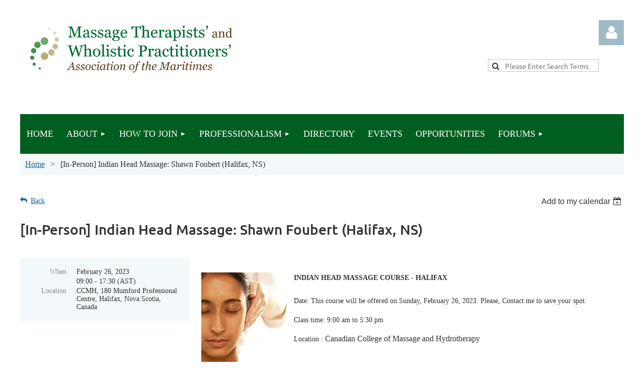

--- FILE ---
content_type: text/html; charset=utf-8
request_url: https://mtwpam.com/event-5143855
body_size: 10277
content:
<!DOCTYPE html>
<html lang="en" class="no-js ">
	<head id="Head1">
		<link rel="stylesheet" type="text/css" href="https://kit-pro.fontawesome.com/releases/latest/css/pro.min.css" />
<meta name="viewport" content="width=device-width, initial-scale=1.0">
<link href="https://sf.wildapricot.org/BuiltTheme/tinted_tiles_azure.v3.0/current/e27b2eea/Styles/combined.css" rel="stylesheet" type="text/css" /><link href="https://mtwpam.com/resources/theme/customStyles.css?t=637593554845840000" rel="stylesheet" type="text/css" /><link href="https://live-sf.wildapricot.org/WebUI/built9.12.0-23d3d10/scripts/public/react/index-84b33b4.css" rel="stylesheet" type="text/css" /><link href="https://live-sf.wildapricot.org/WebUI/built9.12.0-23d3d10/css/shared/ui/shared-ui-compiled.css" rel="stylesheet" type="text/css" /><script type="text/javascript" language="javascript" id="idJavaScriptEnvironment">var bonaPage_BuildVer='9.12.0-23d3d10';
var bonaPage_AdminBackendUrl = '/admin/';
var bonaPage_StatRes='https://live-sf.wildapricot.org/WebUI/';
var bonaPage_InternalPageType = { isUndefinedPage : false,isWebPage : false,isAdminPage : false,isDialogPage : false,isSystemPage : true,isErrorPage : false,isError404Page : false };
var bonaPage_PageView = { isAnonymousView : true,isMemberView : false,isAdminView : false };
var WidgetMode = 0;
var bonaPage_IsUserAnonymous = true;
var bonaPage_ThemeVer='e27b2eea0637593554845840000'; var bonaPage_ThemeId = 'tinted_tiles_azure.v3.0'; var bonaPage_ThemeVersion = '3.0';
var bonaPage_id='1075141'; version_id='';
if (bonaPage_InternalPageType && (bonaPage_InternalPageType.isSystemPage || bonaPage_InternalPageType.isWebPage) && window.self !== window.top) { var success = true; try { var tmp = top.location.href; if (!tmp) { top.location = self.location; } } catch (err) { try { if (self != top) { top.location = self.location; } } catch (err) { try { if (self != top) { top = self; } success = false; } catch (err) { success = false; } } success = false; } if (!success) { window.onload = function() { document.open('text/html', 'replace'); document.write('<ht'+'ml><he'+'ad></he'+'ad><bo'+'dy><h1>Wrong document context!</h1></bo'+'dy></ht'+'ml>'); document.close(); } } }
try { function waMetricsGlobalHandler(args) { if (WA.topWindow.waMetricsOuterGlobalHandler && typeof(WA.topWindow.waMetricsOuterGlobalHandler) === 'function') { WA.topWindow.waMetricsOuterGlobalHandler(args); }}} catch(err) {}
 try { if (parent && parent.BonaPage) parent.BonaPage.implementBonaPage(window); } catch (err) { }
try { document.write('<style type="text/css"> .WaHideIfJSEnabled, .HideIfJSEnabled { display: none; } </style>'); } catch(err) {}
var bonaPage_WebPackRootPath = 'https://live-sf.wildapricot.org/WebUI/built9.12.0-23d3d10/scripts/public/react/';</script><script type="text/javascript" language="javascript" src="https://live-sf.wildapricot.org/WebUI/built9.12.0-23d3d10/scripts/shared/bonapagetop/bonapagetop-compiled.js" id="idBonaPageTop"></script><script type="text/javascript" language="javascript" src="https://live-sf.wildapricot.org/WebUI/built9.12.0-23d3d10/scripts/public/react/index-84b33b4.js" id="ReactPublicJs"></script><script type="text/javascript" language="javascript" src="https://live-sf.wildapricot.org/WebUI/built9.12.0-23d3d10/scripts/shared/ui/shared-ui-compiled.js" id="idSharedJs"></script><script type="text/javascript" language="javascript" src="https://live-sf.wildapricot.org/WebUI/built9.12.0-23d3d10/General.js" id=""></script><script type="text/javascript" language="javascript" src="https://sf.wildapricot.org/BuiltTheme/tinted_tiles_azure.v3.0/current/e27b2eea/Scripts/combined.js" id=""></script><title>Massage Therapists and Wholistic Practitioners Association of the Maritimes - [In-Person] Indian Head Massage: Shawn Foubert (Halifax, NS)</title>
<meta name="Keywords" content="Massage Therapists,Wholistic Practitioners,Association,Society,Maritimes,Volunteer,Registered,RMT,WP,Massage Therapy Association Nova Scotia,Massage Therapy Association Maritimes, Wholistic Practitioner Association Nova Scotia,Wholistic Practitioner Association Maritimes,Wholistic,Holistic,Practitioner,MTWPAM,Manual Therapy,Manual Therapist,Canada,non-profit"/><meta name="Description" content="MTWPAM - Massage Therapists and Wholistic Practitioners Association of the Maritimes, MTWPAM - The only non-profit association in nova scotia run completely by massage and wholistic therapists for massage and wholistic therapists." /><meta name="apple-itunes-app" content="app-id=1220348450, app-argument="><link rel="search" type="application/opensearchdescription+xml" title="mtwpam.com" href="/opensearch.ashx" /></head>
	<body id="PAGEID_1075141" class="publicContentView LayoutMain">
<div class="mLayout layoutMain" id="mLayout">

<div class="mobilePanelContainer">
<div id="id_MobilePanel" data-componentId="MobilePanel" class="WaPlaceHolder WaPlaceHolderMobilePanel" style=""><div style=""><div id="id_QFpB82d" class="WaGadgetOnly WaGadgetMobilePanel  gadgetStyleNone" style="" data-componentId="QFpB82d" ><div class="mobilePanel">
	
	<div class="mobilePanelButton buttonMenu" title="Menu">Menu</div>
<div class="mobilePanelButton buttonLogin" title="Log in">Log in</div>
<div class="menuInner">
		<ul class="firstLevel">
<li class=" ">
	<div class="item">
		<a href="https://mtwpam.com/" title="Home"><span>Home</span></a>
</div>
</li>
	
<li class=" dir">
	<div class="item">
		<a href="https://mtwpam.com/About" title="About"><span>About</span></a>
<ul class="secondLevel">
<li class=" ">
	<div class="item">
		<a href="https://mtwpam.com/Contact" title="Contact"><span>Contact</span></a>
</div>
</li>
	
<li class=" ">
	<div class="item">
		<a href="https://mtwpam.com/page-1075401" title="About MTWPAM"><span>About MTWPAM</span></a>
</div>
</li>
	
<li class=" ">
	<div class="item">
		<a href="https://mtwpam.com/covid-19" title="COVID-19 Protocols"><span>COVID-19 Protocols</span></a>
</div>
</li>
	
</ul>
</div>
</li>
	
<li class=" dir">
	<div class="item">
		<a href="https://mtwpam.com/Join" title="How to Join"><span>How to Join</span></a>
<ul class="secondLevel">
<li class=" ">
	<div class="item">
		<a href="https://mtwpam.com/Why-join-MTWPAM" title="Why join MTWPAM?"><span>Why join MTWPAM?</span></a>
</div>
</li>
	
<li class=" ">
	<div class="item">
		<a href="https://mtwpam.com/insured" title="Insurance"><span>Insurance</span></a>
</div>
</li>
	
<li class=" ">
	<div class="item">
		<a href="https://mtwpam.com/renewal" title="Renewal"><span>Renewal</span></a>
</div>
</li>
	
</ul>
</div>
</li>
	
<li class=" dir">
	<div class="item">
		<a href="https://mtwpam.com/professionalism" title="Professionalism"><span>Professionalism</span></a>
<ul class="secondLevel">
<li class=" ">
	<div class="item">
		<a href="https://mtwpam.com/professionalism0" title="MTWPAM: Professionalism"><span>MTWPAM: Professionalism</span></a>
</div>
</li>
	
<li class=" ">
	<div class="item">
		<a href="https://mtwpam.com/insurance" title="Insurance"><span>Insurance</span></a>
</div>
</li>
	
<li class=" ">
	<div class="item">
		<a href="https://mtwpam.com/continuing-education" title="Education and Training (CEUs)"><span>Education and Training (CEUs)</span></a>
</div>
</li>
	
<li class=" ">
	<div class="item">
		<a href="https://mtwpam.com/Current-Board" title="Board Members"><span>Board Members</span></a>
</div>
</li>
	
<li class=" ">
	<div class="item">
		<a href="https://mtwpam.com/faq-selfregulation" title="FAQ Self-Regulation"><span>FAQ Self-Regulation</span></a>
</div>
</li>
	
</ul>
</div>
</li>
	
<li class=" ">
	<div class="item">
		<a href="https://mtwpam.com/pdirectory" title="Directory"><span>Directory</span></a>
</div>
</li>
	
<li class=" ">
	<div class="item">
		<a href="https://mtwpam.com/Events" title="Events"><span>Events</span></a>
</div>
</li>
	
<li class=" ">
	<div class="item">
		<a href="https://mtwpam.com/opportunities" title="Opportunities"><span>Opportunities</span></a>
</div>
</li>
	
<li class=" dir">
	<div class="item">
		<a href="https://mtwpam.com/Forums" title="Forums"><span>Forums</span></a>
<ul class="secondLevel">
<li class=" ">
	<div class="item">
		<a href="https://mtwpam.com/forum-faq" title="Frequently Asked Questions"><span>Frequently Asked Questions</span></a>
</div>
</li>
	
<li class=" ">
	<div class="item">
		<a href="https://mtwpam.com/announcements" title="Announcements"><span>Announcements</span></a>
</div>
</li>
	
</ul>
</div>
</li>
	
</ul>
	</div>

	<div class="loginInner">
<div class="loginContainerForm oAuthIsfalse">
<form method="post" action="https://mtwpam.com/Sys/Login" id="id_QFpB82d_form" class="generalLoginBox"  data-disableInAdminMode="true">
<input type="hidden" name="ReturnUrl" id="id_QFpB82d_returnUrl" value="">
				<input type="hidden" name="browserData" id="id_QFpB82d_browserField">
<div class="loginUserName">
<div class="loginUserNameTextBox">
		<input name="email" type="text" maxlength="100" placeholder="Email"  id="id_QFpB82d_userName" tabindex="1" class="emailTextBoxControl"/>
	</div>
</div><div class="loginPassword">
<div class="loginPasswordTextBox">
		<input name="password" type="password" placeholder="Password" maxlength="50" id="id_QFpB82d_password" tabindex="2" class="passwordTextBoxControl" autocomplete="off"/>
	</div>
</div> 
    <input id="g-recaptcha-invisible_QFpB82d" name="g-recaptcha-invisible" value="recaptcha" type="hidden"/> 
    <div id="recapcha_placeholder_QFpB82d" style="display:none"></div>
    <span id="idReCaptchaValidator_QFpB82d" errorMessage="Please verify that you are not a robot" style="display:none" validatorType="method" ></span>
    <script>
        $("#idReCaptchaValidator_QFpB82d").on( "wavalidate", function(event, validationResult) {
            if (grecaptcha.getResponse(widgetId_QFpB82d).length == 0){
                grecaptcha.execute(widgetId_QFpB82d);	
                validationResult.shouldStopValidation = true;
                return;
            }

            validationResult.result = true;
        });
  
            var widgetId_QFpB82d;

            var onloadCallback_QFpB82d = function() {
                // Renders the HTML element with id 'recapcha_placeholder_QFpB82d' as a reCAPTCHA widget.
                // The id of the reCAPTCHA widget is assigned to 'widgetId_QFpB82d'.
                widgetId_QFpB82d = grecaptcha.render('recapcha_placeholder_QFpB82d', {
                'sitekey' : '6LfmM_UhAAAAAJSHT-BwkAlQgN0mMViOmaK7oEIV',
                'size': 'invisible',
                'callback': function(){
                    document.getElementById('g-recaptcha-invisible_QFpB82d').form.submit();
                },
                'theme' : 'light'
            });
        };
    </script>
	
    <script src="https://www.google.com/recaptcha/api.js?onload=onloadCallback_QFpB82d&render=explicit" async defer></script>

 <div class="loginActionRememberMe">
		<input id="id_QFpB82d_rememberMe" type="checkbox" name="rememberMe" tabindex="3" class="rememberMeCheckboxControl"/>
		<label for="id_QFpB82d_rememberMe">Remember me</label>
	</div>
<div class="loginPasswordForgot">
		<a href="https://mtwpam.com/Sys/ResetPasswordRequest">Forgot password</a>
	</div>
<div class="loginAction">
	<input type="submit" name="ctl03$ctl02$loginViewControl$loginControl$Login" value="Log in" id="id_QFpB82d_loginAction" onclick="if (!browserInfo.clientCookiesEnabled()) {alert('Warning: browser cookies disabled. Please enable them to use this website.'); return false;}" tabindex="4" class="loginButton loginButtonControl"/>
</div></form></div>
</div>

</div>

<script type="text/javascript">

jq$(function()
{
	var gadget = jq$('#id_QFpB82d'),
		menuContainer = gadget.find('.menuInner'),
		loginContainer = gadget.find('.loginInner');

	gadget.find('.buttonMenu').on("click",function()
	{
		menuContainer.toggle();
		loginContainer.hide();
		jq$(this).toggleClass('active');
        jq$('.buttonLogin').removeClass('active');
		return false;
	});

	gadget.find('.buttonLogin').on("click",function()
	{
		loginContainer.toggle();
		menuContainer.hide();
		jq$(this).toggleClass('active');
        jq$('.buttonMenu').removeClass('active');
		return false;
	});

	gadget.find('.mobilePanel').on("click",function(event)
	{
        if( !(jq$(event.target).parents('.loginInner').size() || event.target.className == 'loginInner') )
        {
            menuContainer.hide();
            loginContainer.hide();
            jq$('.buttonLogin').removeClass('active');
            jq$('.buttonMenu').removeClass('active');
        }

        event.stopPropagation();
	});

	jq$('body').on("click",function()
	{
		menuContainer.hide();
		loginContainer.hide();
		jq$('.buttonLogin').removeClass('active');
        jq$('.buttonMenu').removeClass('active');
	});


	// login
	var browserField = document.getElementById('id_QFpB82d' + '_browserField');

	if (browserField)
	{
		browserField.value = browserInfo.getBrowserCapabilitiesData();
	}

	jq$('#id_QFpB82d' + '_form').FormValidate();
	jq$('.WaGadgetMobilePanel form').attr('data-disableInAdminMode', 'false');

});

</script></div></div>
</div></div>

		<!-- header zone -->
		<div class="zonePlace zoneHeader1">
<div id="idHeaderContentHolder" data-componentId="Header" class="WaPlaceHolder WaPlaceHolderHeader" style=""><div style="padding-top:40px;"><div id="id_S6CyWvo" data-componentId="S6CyWvo" class="WaLayoutContainerFirst" style="margin-bottom:30px;"><table cellspacing="0" cellpadding="0" class="WaLayoutTable" style=""><tr data-componentId="S6CyWvo_row" class="WaLayoutRow"><td id="id_eN4R7DL" data-componentId="eN4R7DL" class="WaLayoutItem" style="width:73%;"><div id="id_Chq2A5j" class="WaLayoutPlaceHolder placeHolderContainer" data-componentId="Chq2A5j" style=""><div style=""><div id="id_KxbYLDm" class="WaGadgetOnly WaGadgetContent  gadgetStyleNone" style="" data-componentId="KxbYLDm" ><div class="gadgetStyleBody gadgetContentEditableArea" style="padding-bottom:5px;" data-editableArea="0" data-areaHeight="auto">
<h1 class="promo" align="left"><img src="/resources/Pictures/WordMark/2018-Logo-Working%20copy.png" alt="" title="" border="0" width="434" height="98" style="margin: 8px 8px 8px 0px;"><br></h1>
</div>
</div></div></div></td><td style="width:10px;" data-componentId="eN4R7DL_separator" class="WaLayoutSeparator"><div style="width: inherit;"></div></td><td id="id_lQm1Hlu" data-componentId="lQm1Hlu" class="WaLayoutItem" style="width:27%;"><div id="id_oNEh9TV" class="WaLayoutPlaceHolder placeHolderContainer" data-componentId="oNEh9TV" style=""><div style=""><div id="id_IOTD79t" class="WaGadgetFirst WaGadgetLoginButton  gadgetStyleNone" style="margin-top:0px;margin-bottom:0px;" data-componentId="IOTD79t" ><div class="alignRight unauthorized">
  <div class="loginContainer">
    <a class="loginLink" href="https://mtwpam.com/Sys/Login" title="Log in">Log in</a>
  </div>
  </div>
<script>
  jq$(function() {
    var gadgetId = jq$('#id_IOTD79t'),
        containerBox = gadgetId.find('.loginPanel'),
        loginLink = gadgetId.find('.loginLink'),
        transitionTime = 300;

    containerBox.isOpening = false;

    loginLink.on('click',function() {
      if (containerBox.css("visibility") == 'visible') {
        loginLink.removeClass('hover');
        containerBox.animate({ 'opacity': '0' }, transitionTime, function() {
          containerBox.css('visibility','hidden');
          containerBox.css('display','none');
        });
      } else {
        loginLink.addClass('hover');
        containerBox.isOpening = true;
        containerBox.css('display','block');
        containerBox.css('visibility','visible');
        containerBox.animate({ 'opacity': '1' }, transitionTime, function() {
          containerBox.isOpening = false;
        });
      }
    });
    
    containerBox.on('click', function(e) { e.stopPropagation(); });

    jq$('body').on('click',function() {
      if (containerBox.css("visibility") == 'visible' && !containerBox.isOpening) {
        loginLink.removeClass('hover');
        containerBox.animate({ 'opacity': '0' }, transitionTime, function() {
          containerBox.css('visibility','hidden');
          containerBox.css('display','none');
        });
      }
    });
  });
</script>
</div><div id="id_mEcUFwt" class="WaGadgetLast WaGadgetSiteSearch  gadgetStyle001" style="" data-componentId="mEcUFwt" ><div class="gadgetStyleBody " style=""  data-areaHeight="auto">
<div class="searchBoxOuter alignCenter">
	<div class="searchBox">
<form method="post" action="https://mtwpam.com/Sys/Search" id="id_mEcUFwt_form" class="generalSearchBox"  data-disableInAdminMode="true">
<span class="searchBoxFieldContainer"><input class="searchBoxField" type="text" name="searchString" id="idid_mEcUFwt_searchBox" value="" maxlength="300" autocomplete="off"  placeholder="Please Enter Search Terms"></span>
<div class="autoSuggestionBox" id="idid_mEcUFwt_resultDiv"></div>
</form></div>
	</div>
	<script type="text/javascript">
		(function(){

			function init()
			{
				var model = {};
				model.gadgetId = 'idid_mEcUFwt';
				model.searchBoxId = 'idid_mEcUFwt_searchBox';
				model.resultDivId = 'idid_mEcUFwt_resultDiv';
				model.selectedTypes = '15';
				model.searchTemplate = 'https://mtwpam.com/Sys/Search?q={0}&types={1}&page={2}';
				model.searchActionUrl = '/Sys/Search/DoSearch';
				model.GoToSearchPageTextTemplate = 'Search for &#39;{0}&#39;';
				model.autoSuggest = true;
				var WASiteSearch = new WASiteSearchGadget(model);
			}

			jq$(document).ready(init);
		}) ();
	</script>
</div>
</div></div></div></td></tr></table> </div><div id="id_Vfymuw9" class="WaGadgetLast WaGadgetContent  gadgetStyleNone" style="" data-componentId="Vfymuw9" ><div class="gadgetStyleBody gadgetContentEditableArea" style="padding-top:0px;" data-editableArea="0" data-areaHeight="auto">
<p><br></p></div>
</div></div>
</div></div>
		<div class="zonePlace zoneHeader2">
<div id="id_Header1" data-componentId="Header1" class="WaPlaceHolder WaPlaceHolderHeader1" style="background-color:#F4F8FA;"><div style="padding-top:0px;padding-right:0px;padding-bottom:10px;padding-left:0px;"><div id="id_yOhi7Wr" class="WaGadgetFirst WaGadgetMenuHorizontal  gadgetStyleNone" style="margin-bottom:10px;" data-componentId="yOhi7Wr" ><div class="menuBackground"></div>
<div class="menuInner">
	<ul class="firstLevel">
<li class=" ">
	<div class="item">
		<a href="https://mtwpam.com/" title="Home"><span>Home</span></a>
</div>
</li>
	
<li class=" dir">
	<div class="item">
		<a href="https://mtwpam.com/About" title="About"><span>About</span></a>
<ul class="secondLevel">
<li class=" ">
	<div class="item">
		<a href="https://mtwpam.com/Contact" title="Contact"><span>Contact</span></a>
</div>
</li>
	
<li class=" ">
	<div class="item">
		<a href="https://mtwpam.com/page-1075401" title="About MTWPAM"><span>About MTWPAM</span></a>
</div>
</li>
	
<li class=" ">
	<div class="item">
		<a href="https://mtwpam.com/covid-19" title="COVID-19 Protocols"><span>COVID-19 Protocols</span></a>
</div>
</li>
	
</ul>
</div>
</li>
	
<li class=" dir">
	<div class="item">
		<a href="https://mtwpam.com/Join" title="How to Join"><span>How to Join</span></a>
<ul class="secondLevel">
<li class=" ">
	<div class="item">
		<a href="https://mtwpam.com/Why-join-MTWPAM" title="Why join MTWPAM?"><span>Why join MTWPAM?</span></a>
</div>
</li>
	
<li class=" ">
	<div class="item">
		<a href="https://mtwpam.com/insured" title="Insurance"><span>Insurance</span></a>
</div>
</li>
	
<li class=" ">
	<div class="item">
		<a href="https://mtwpam.com/renewal" title="Renewal"><span>Renewal</span></a>
</div>
</li>
	
</ul>
</div>
</li>
	
<li class=" dir">
	<div class="item">
		<a href="https://mtwpam.com/professionalism" title="Professionalism"><span>Professionalism</span></a>
<ul class="secondLevel">
<li class=" ">
	<div class="item">
		<a href="https://mtwpam.com/professionalism0" title="MTWPAM: Professionalism"><span>MTWPAM: Professionalism</span></a>
</div>
</li>
	
<li class=" ">
	<div class="item">
		<a href="https://mtwpam.com/insurance" title="Insurance"><span>Insurance</span></a>
</div>
</li>
	
<li class=" ">
	<div class="item">
		<a href="https://mtwpam.com/continuing-education" title="Education and Training (CEUs)"><span>Education and Training (CEUs)</span></a>
</div>
</li>
	
<li class=" ">
	<div class="item">
		<a href="https://mtwpam.com/Current-Board" title="Board Members"><span>Board Members</span></a>
</div>
</li>
	
<li class=" ">
	<div class="item">
		<a href="https://mtwpam.com/faq-selfregulation" title="FAQ Self-Regulation"><span>FAQ Self-Regulation</span></a>
</div>
</li>
	
</ul>
</div>
</li>
	
<li class=" ">
	<div class="item">
		<a href="https://mtwpam.com/pdirectory" title="Directory"><span>Directory</span></a>
</div>
</li>
	
<li class=" ">
	<div class="item">
		<a href="https://mtwpam.com/Events" title="Events"><span>Events</span></a>
</div>
</li>
	
<li class=" ">
	<div class="item">
		<a href="https://mtwpam.com/opportunities" title="Opportunities"><span>Opportunities</span></a>
</div>
</li>
	
<li class=" dir">
	<div class="item">
		<a href="https://mtwpam.com/Forums" title="Forums"><span>Forums</span></a>
<ul class="secondLevel">
<li class=" ">
	<div class="item">
		<a href="https://mtwpam.com/forum-faq" title="Frequently Asked Questions"><span>Frequently Asked Questions</span></a>
</div>
</li>
	
<li class=" ">
	<div class="item">
		<a href="https://mtwpam.com/announcements" title="Announcements"><span>Announcements</span></a>
</div>
</li>
	
</ul>
</div>
</li>
	
</ul>
</div>


<script type="text/javascript">

	jq$(function()
	{

		WebFont.load({
			custom: {
				families: ['Ubuntu', 'Ubuntu condensed']
			},
			active: function()
			{
				resizeMenu();
			}
		});


		var gadgetHorMenu = jq$('#id_yOhi7Wr'),
			gadgetHorMenuContainer = gadgetHorMenu.find('.menuInner'),
			firstLevelMenu = gadgetHorMenu.find('ul.firstLevel'),
			holderInitialMenu = firstLevelMenu.children(),
			outsideItems = null,
			phantomElement = '<li class="phantom"><div class="item"><a href="#"><span>&#x2261;</span></a><ul class="secondLevel"></ul></div></li>',
			placeHolder = gadgetHorMenu.parents('.WaLayoutPlaceHolder'),
			placeHolderId = placeHolder && placeHolder.attr('data-componentId'),
			mobileState = false,
			isTouchSupported = !!(('ontouchstart' in window) || (window.DocumentTouch && document instanceof DocumentTouch) || (navigator.msPointerEnabled && navigator.msMaxTouchPoints));


		function resizeMenu()
		{
			var i,
				len,
				fitMenuWidth = 0,
				menuItemPhantomWidth = 80;

			firstLevelMenu.html( holderInitialMenu).removeClass('adapted').css({ width: 'auto' }); // restore initial menu

			if( firstLevelMenu.width() > gadgetHorMenuContainer.width() ) // if menu oversize
			{
				menuItemPhantomWidth = firstLevelMenu.addClass('adapted').append( phantomElement).children('.phantom').width();

				for( i = 0, len = holderInitialMenu.size(); i <= len; i++ )
				{
					fitMenuWidth += jq$( holderInitialMenu.get(i) ).width();

					if( fitMenuWidth + menuItemPhantomWidth > gadgetHorMenuContainer.width() )
					{
						outsideItems = firstLevelMenu.children(':gt('+(i-1)+'):not(.phantom)').remove();
						firstLevelMenu.find('.phantom > .item > ul').append( outsideItems);
						gadgetHorMenuContainer.css('overflow','visible');
						break;
					}
				}
				gadgetHorMenu.find('.phantom > .item > a').click(function(){ return false; });
			}

			disableFirstTouch();

			firstLevelMenu.css( 'width', '' ); // restore initial menu width
			firstLevelMenu.children().removeClass('last-child').eq(-1).addClass('last-child'); // add last-child mark
		}

		jq$(window).resize(function()
		{
			resizeMenu();
		});

		function onLayoutColumnResized(sender, args)
		{
			args = args || {};

			if (placeHolderId && (placeHolderId == args.leftColPlaceHolderId || placeHolderId == args.rightColPlaceHolderId))
			{
				resizeMenu();
			}
		}

		BonaPage.addPageStateHandler(BonaPage.PAGE_PARSED, function() { WA.Gadgets.LayoutColumnResized.addHandler(onLayoutColumnResized); });
		BonaPage.addPageStateHandler(BonaPage.PAGE_UNLOADED, function() { WA.Gadgets.LayoutColumnResized.removeHandler(onLayoutColumnResized); });


        function disableFirstTouch()
        {
          if (!isTouchSupported) return;

          jq$('#id_yOhi7Wr').find('.menuInner li.dir > .item > a').on( 'click', function(event)
          {
            if( !this.touchCounter )
              this.touchCounter = 0;

            if( this.touchCounter >= 1 )
            {
              this.touchCounter = 0;
              return true;
            }
            this.touchCounter++;

            if (!mobileState)
            {
              WA.stopEventDefault(event);
            }
          });

          jq$('#id_yOhi7Wr').find('.menuInner li.dir > .item > a').on( 'mouseout', function(event)
          {
            if( !this.touchCounter )
              this.touchCounter = 0;
            this.touchCounter = 0;
          });
        }

        disableFirstTouch();
	});
</script></div><div id="id_GsQDnbD" class="WaGadgetLast WaGadgetBreadcrumbs  gadgetStyleNone" style="margin-right:10px;margin-left:10px;" data-componentId="GsQDnbD" ><div class="gadgetStyleBody " style=""  data-areaHeight="auto">
<ul>
<li><a href="https://mtwpam.com/">Home</a></li>
<li class="last">[In-Person] Indian Head Massage: Shawn Foubert (Halifax, NS)</li>
</ul>
</div>
</div></div>
</div></div>
		<!-- /header zone -->

<!-- content zone -->
	<div class="zonePlace zoneContent">
<div id="idPrimaryContentBlock1Content" data-componentId="Content" class="WaPlaceHolder WaPlaceHolderContent" style=""><div style=""><div id="id_HdIIETy" class="WaGadgetOnly WaGadgetEvents  gadgetStyleNone WaGadgetEventsStateDetails" style="" data-componentId="HdIIETy" >



<form method="post" action="" id="form">
<div class="aspNetHidden">
<input type="hidden" name="__VIEWSTATE" id="__VIEWSTATE" value="EQbj9nz/Lc8ZmVg32kf1nE/DPGJ9Xqzm5PiH9lWzwJjyV7fVx3xHNpQ0r3hJLnj96yKPiX4LHEOVhXTBMFYw4NsR/18TUSEbIOP/pdiXoxs281xDls4Xk2c5WS4FFreIORRZNns7XuJkobjPjZ97xZ5KGdHc/wlfsvrrYt//G7xesk6Iu/D/36JdORvXbnskCihwSLsn2c1tsFhOWN2G2fopXwV3cx+QLytuqGc3fGNQVRgbZsNjvdSDpRHiLwKhr0MIG+iMfgVyFnf3KhfHkvzeucNNExy+OLCb7B5XroaLaopI" />
</div>

    
    <input type="hidden" name="FunctionalBlock1$contentModeHidden" id="FunctionalBlock1_contentModeHidden" value="1" />



       
  <div id="idEventsTitleMainContainer" class="pageTitleOuterContainer">
    <div id="idEventBackContainer" class="pageBackContainer">
      <a id="FunctionalBlock1_ctl00_eventPageViewBase_ctl00_ctl00_back" class="eventBackLink" href="javascript: history.back();">Back</a>
    </div>
      
    <div id="idEventViewSwitcher" class="pageViewSwitcherOuterContainer">
      
<div class="cornersContainer"><div class="topCorners"><div class="c1"></div><div class="c2"></div><div class="c3"></div><div class="c4"></div><div class="c5"></div></div></div>
  <div class="pageViewSwitcherContainer"><div class="d1"><div class="d2"><div class="d3"><div class="d4"><div class="d5"><div class="d6"><div class="d7"><div class="d8"><div class="d9"><div class="inner">
    <div id="init-add-event-to-calendar-dropdown-5143855" class="semantic-ui" style="color: inherit; background: transparent;"></div>
    <script>
      function initAddEventToCalendarDropDown5143855()
      {
        if (typeof window.initAddEventToCalendarDropDown !== 'function') { return; }
      
        const domNodeId = 'init-add-event-to-calendar-dropdown-5143855';
        const event = {
          id: '5143855',
          title: '[In-Person] Indian Head Massage: Shawn Foubert (Halifax, NS)',
          description: '        Indian Head Massage Course - Halifax    Date: This course will be offered on Sunday, February 26, 2023. Please, Contact me to save your spot.    Class time: 9:00 am to 5:30 pm    Location : Canadian College of Massage and Hydrotherapy          Cost: $225.00 including a $25.00, Non- refundable deposit. Method of payment accepted is cash or E-transfer.    PRIMARY CEUs:  10 MTWPAM    The course is designed in the following eight parts.        * Introduction to Indian Head Massage            * History of Indian Head Massage            * Subtle Energies and how it blends with the course            * Review of anatomy, head, neck and shoulders            * Oils used in Indian Head Massage, their benefits            * Benefits of Indian Head Massage            * Techniques of Indian Head Massage            * Three hours of demo and hands on, Indian Head Massage       Please contact me to save your spot, at 902-449-7401 or Email me at shawnfoubertrmt@gmail.com Space is limited.    Supplies needed are a set of sheets and an oil.    This is a certificate course.      About the Instructor    Shawn Foubert, RMT    Reiki (Master / Teacher), Certified Aromatherapist; Jade Hot/Cold Stone, Tiu Na, Gua Sha, Indian Head Massage, Yoga, EFT and a host of other other Modalities.  '.replace(/\r+/g, ''),
          location: 'CCMH, 180 Mumford Professional Centre, Halifax, Nova Scotia, Canada',
          url: window.location.href,
          allDay: 'True' === 'False',
          start: '2023-02-26T13:00:00Z', 
          end: '2023-02-26T21:30:00Z',
          sessions: [{"title":"[In-Person] Indian Head Massage: Shawn Foubert (Halifax, NS)","start":"2023-02-26T13:00:00Z","end":"2023-02-26T21:30:00Z","allDay":false}]
        };
      
        window.initAddEventToCalendarDropDown(event, domNodeId);
      }    
    
      window.BonaPage.addPageStateHandler(window.BonaPage.PAGE_PARSED, initAddEventToCalendarDropDown5143855);

    </script>
  </div></div></div></div></div></div></div></div></div></div></div>
<div class="cornersContainer"><div class="bottomCorners"><div class="c5"></div><div class="c4"></div><div class="c3"></div><div class="c2"></div><div class="c1"></div></div></div>

    </div>
    <div class="pageTitleContainer eventsTitleContainer">
      <h1 class="pageTitle SystemPageTitle">
        [In-Person] Indian Head Massage: Shawn Foubert (Halifax, NS)
      </h1>
    </div>
  </div>
      

      


<div class="boxOuterContainer boxBaseView"><div class="cornersContainer"><div class="topCorners"><div class="c1"></div><div class="c2"></div><div class="c3"></div><div class="c4"></div><div class="c5"></div><!--[if gt IE 6]><!--><div class="r1"><div class="r2"><div class="r3"><div class="r4"><div class="r5"></div></div></div></div></div><!--<![endif]--></div></div><div  class="boxContainer"><div class="d1"><div class="d2"><div class="d3"><div class="d4"><div class="d5"><div class="d6"><div class="d7"><div class="d8"><div class="d9"><div class="inner">
      
    <div class="boxBodyOuterContainer"><div class="cornersContainer"><div class="topCorners"><div class="c1"></div><div class="c2"></div><div class="c3"></div><div class="c4"></div><div class="c5"></div><!--[if gt IE 6]><!--><div class="r1"><div class="r2"><div class="r3"><div class="r4"><div class="r5"></div></div></div></div></div><!--<![endif]--></div></div><div  class="boxBodyContainer"><div class="d1"><div class="d2"><div class="d3"><div class="d4"><div class="d5"><div class="d6"><div class="d7"><div class="d8"><div class="d9"><div class="inner">
          
        <div class="boxBodyInfoOuterContainer boxBodyInfoViewFill"><div class="cornersContainer"><div class="topCorners"><div class="c1"></div><div class="c2"></div><div class="c3"></div><div class="c4"></div><div class="c5"></div><!--[if gt IE 6]><!--><div class="r1"><div class="r2"><div class="r3"><div class="r4"><div class="r5"></div></div></div></div></div><!--<![endif]--></div></div><div  class="boxBodyInfoContainer"><div class="d1"><div class="d2"><div class="d3"><div class="d4"><div class="d5"><div class="d6"><div class="d7"><div class="d8"><div class="d9"><div class="inner">
              
            

<div class="boxInfoContainer">
  <ul class="boxInfo">
    <li class="eventInfoStartDate">
      <label class="eventInfoBoxLabel">When</label>
      <div class="eventInfoBoxValue"><strong>February 26, 2023</strong></div>
    </li>
    <li id="FunctionalBlock1_ctl00_eventPageViewBase_ctl00_ctl00_eventInfoBox_startTimeLi" class="eventInfoStartTime">
      <label class="eventInfoBoxLabel">&nbsp;</label>
      <div class="eventInfoBoxValue"><span><div id="FunctionalBlock1_ctl00_eventPageViewBase_ctl00_ctl00_eventInfoBox_startTimeLocalizePanel" client-tz-item="America/Halifax" client-tz-formatted=" (AST)">
	09:00 - 17:30
</div></span></div>
    </li>
    
    
    
    
    <li id="FunctionalBlock1_ctl00_eventPageViewBase_ctl00_ctl00_eventInfoBox_locationLi" class="eventInfoLocation">
      <label class="eventInfoBoxLabel">Location</label>
      <div class="eventInfoBoxValue"><span>CCMH, 180 Mumford Professional Centre, Halifax, Nova Scotia, Canada</span></div>
    </li>
    
    
  </ul>
</div>

            
<div class="registrationInfoContainer">
  
  
</div>

              
            
              
            

            
                
            
              
          <div class="clearEndContainer"></div></div></div></div></div></div></div></div></div></div></div></div><div class="cornersContainer"><div class="bottomCorners"><!--[if gt IE 6]><!--><div class="r1"><div class="r2"><div class="r3"><div class="r4"><div class="r5"></div></div></div></div></div><!--<![endif]--><div class="c5"></div><div class="c4"></div><div class="c3"></div><div class="c2"></div><div class="c1"></div></div></div></div>

          <div class="boxBodyContentOuterContainer"><div class="cornersContainer"><div class="topCorners"><div class="c1"></div><div class="c2"></div><div class="c3"></div><div class="c4"></div><div class="c5"></div><!--[if gt IE 6]><!--><div class="r1"><div class="r2"><div class="r3"><div class="r4"><div class="r5"></div></div></div></div></div><!--<![endif]--></div></div><div  class="boxBodyContentContainer fixedHeight"><div class="d1"><div class="d2"><div class="d3"><div class="d4"><div class="d5"><div class="d6"><div class="d7"><div class="d8"><div class="d9"><div class="inner gadgetEventEditableArea">
                  <h4 style=""><strong style=""><font face="Georgia" style="font-size: 14px;"><img src="/resources/Pictures/Providers/image-indian_head_massage.jpg" alt="" title="" border="0" width="184" height="229.99999999999997" align="left"></font></strong></h4>

<h4 style=""><strong><font style="font-size: 14px;"><font face="Georgia">Indian Head Massage Course -</font> <font face="Georgia, Times New Roman, Times, serif, WaWebKitSavedSpanIndex_0">Halifax</font></font></strong></h4>

<p><font style="font-size: 14px;">Date: This course will be offered on Sunday, February 26, 2023. Please, Contact me to save your spot.</font></p>

<p><font style="font-size: 14px;">Class time: 9:00 am to 5:30 pm</font></p>

<p><font style="font-size: 14px;">Location :&nbsp;</font>Canadian College of Massage and Hydrotherapy</p>

<p><br></p>

<p>Cost: $225.00 including a $25.00, Non- refundable deposit. Method of payment accepted is cash or E-transfer.</p>

<p><font style="font-size: 14px;">PRIMARY CEUs:&nbsp; 10 MTWPAM</font></p>

<p><font style="font-size: 14px;">The course is designed in the following eight parts.</font></p>

<ol>
  <li><font style="font-size: 14px;">Introduction to Indian Head Massage</font></li>

  <li><font style="font-size: 14px;">History of Indian Head Massage</font></li>

  <li><font style="font-size: 14px;">Subtle Energies and how it blends with the course</font></li>

  <li><font style="font-size: 14px;">Review of anatomy, head, neck and shoulders</font></li>

  <li><font style="font-size: 14px;">Oils used in Indian Head Massage, their benefits</font></li>

  <li><font style="font-size: 14px;">Benefits of Indian Head Massage</font></li>

  <li><font style="font-size: 14px;">Techniques of Indian Head Massage</font></li>

  <li><font style="font-size: 14px;">Three hours of demo and hands on, Indian Head Massage</font></li>
</ol>

<p><font style="font-size: 14px;">Please contact me to save your spot, at 902-449-7401 or&nbsp;</font>Email me at <a href="mailto:shawnfoubertrmt@gmail.com" target="_blank">shawnfoubertrmt@gmail.com</a> Space is limited.</p>

<p><font style="font-size: 14px;">Supplies needed are a set of sheets and an oil.</font></p>

<p><font style="font-size: 14px;">This is a certificate course.</font></p>

<h4><span style="font-size: 14px;">About the Instructor</span></h4>

<p><strong style="">Shawn Foubert, RMT</strong></p>

<p>Reiki (Master / Teacher), Certified Aromatherapist; Jade Hot/Cold Stone, Tiu Na, Gua Sha, Indian Head Massage, Yoga, EFT and a host of other other Modalities.</p>
              <div class="clearEndContainer"></div></div></div></div></div></div></div></div></div></div></div></div><div class="cornersContainer"><div class="bottomCorners"><!--[if gt IE 6]><!--><div class="r1"><div class="r2"><div class="r3"><div class="r4"><div class="r5"></div></div></div></div></div><!--<![endif]--><div class="c5"></div><div class="c4"></div><div class="c3"></div><div class="c2"></div><div class="c1"></div></div></div></div>
        
      <div class="clearEndContainer"></div></div></div></div></div></div></div></div></div></div></div></div><div class="cornersContainer"><div class="bottomCorners"><!--[if gt IE 6]><!--><div class="r1"><div class="r2"><div class="r3"><div class="r4"><div class="r5"></div></div></div></div></div><!--<![endif]--><div class="c5"></div><div class="c4"></div><div class="c3"></div><div class="c2"></div><div class="c1"></div></div></div></div>
       
  <div class="clearEndContainer"></div></div></div></div></div></div></div></div></div></div></div></div><div class="cornersContainer"><div class="bottomCorners"><!--[if gt IE 6]><!--><div class="r1"><div class="r2"><div class="r3"><div class="r4"><div class="r5"></div></div></div></div></div><!--<![endif]--><div class="c5"></div><div class="c4"></div><div class="c3"></div><div class="c2"></div><div class="c1"></div></div></div></div>



<script>
    var isBatchWizardRegistration = false;
    if (isBatchWizardRegistration) 
    {
        var graphqlOuterEndpoint = '/sys/api/graphql';;
        var batchEventRegistrationWizard = window.createBatchEventRegistrationWizard(graphqlOuterEndpoint);
        
        batchEventRegistrationWizard.openWizard({
            eventId: 5143855
        });
    }
</script>

 

  
<div class="aspNetHidden">

	<input type="hidden" name="__VIEWSTATEGENERATOR" id="__VIEWSTATEGENERATOR" value="2AE9EEA8" />
</div></form></div></div>
</div></div>
	<!-- /content zone -->

<!-- footer zone -->
		<div class="zonePlace zoneFooter1">
</div>
		<div class="zonePlace zoneFooter2">
<div id="id_Footer1" data-componentId="Footer1" class="WaPlaceHolder WaPlaceHolderFooter1" style="background-color:#599FD2;"><div style=""><div id="id_AQuwze2" data-componentId="AQuwze2" class="WaLayoutContainerOnly" style="background-color:#005826;"><table cellspacing="0" cellpadding="0" class="WaLayoutTable" style=""><tr data-componentId="AQuwze2_row" class="WaLayoutRow"><td id="id_Rn1xPj7" data-componentId="Rn1xPj7" class="WaLayoutItem" style="width:83%;"><div id="id_mpaXbOZ" class="WaLayoutPlaceHolder placeHolderContainer" data-componentId="mpaXbOZ" style=""><div style=""><div id="id_tgYmahp" class="WaGadgetOnly WaGadgetCustomMenu  menuStyle002" style="" data-componentId="tgYmahp" ><div class="gadgetStyleBody " style=""  data-areaHeight="auto">
<ul class="orientationHorizontal alignLeft">

<li>
			<a href="/" title="Home">Home</a>
		</li>
<li>
			<a href="/Join" title="Join us">Join us</a>
		</li>
<li>
			<a href="/Forums" title="Forums">Forums</a>
		</li>
<li>
			<a href="/contact" title="Contact">Contact</a>
		</li>
</ul>

</div>
<script type="text/javascript">
	jq$(function()
	{
		var customMenu = jq$('#id_tgYmahp');

		customMenu.find('ul.orientationHorizontal').parents('.WaGadgetCustomMenu').addClass('customMenuHorizontal');
		customMenu.find('ul.orientationVertical').parents('.WaGadgetCustomMenu').addClass('customMenuVertical');

		customMenu.find('ul.alignLeft').parents('.WaGadgetCustomMenu').addClass('customMenuAlignLeft');
		customMenu.find('ul.alignCenter').parents('.WaGadgetCustomMenu').addClass('customMenuAlignCenter');
		customMenu.find('ul.alignRight').parents('.WaGadgetCustomMenu').addClass('customMenuAlignRight');

		customMenu.find('ul').wrap('<div class="outerContainer"></div>').before('<div class="toggleButton"></div>').wrap('<div class="container"></div>');

		var customMenuWidth = jq$('ul', customMenu).width(),
			customMenuHeight = jq$('ul', customMenu).height(),
			transitionTime = 300,
			animateOptionsToOpen,
			animateOptionsToClose,
			layoutType = ( customMenu.hasClass('customMenuHorizontal') ? 'horizontal' : 'vertical' ),
			menuContainer = customMenu.find('.container');

		customMenu.find('.toggleButton').toggle(function()
		{
			$(this).addClass('expandedState');
			getSize();
			setTypeAnimation();
			menuContainer.animate( animateOptionsToOpen, transitionTime );
		}, function()
		{
			$(this).removeClass('expandedState');
			getSize();
			setTypeAnimation();
			menuContainer.animate( animateOptionsToClose, transitionTime );
		});


		function getSize()
		{
			customMenuWidth = jq$('ul', customMenu).width();
			customMenuHeight = jq$('ul', customMenu).height();
		}

		function setTypeAnimation()
		{
			if( layoutType == 'horizontal' )
			{
				animateOptionsToOpen = { 'width': (customMenuWidth+'px') };
				animateOptionsToClose = { 'width': '0' };
			}

			if( layoutType == 'vertical' )
			{
				animateOptionsToOpen = { 'height': (customMenuHeight+'px') };
				animateOptionsToClose = { 'height': '0' };
			}
		}
	});
</script>





</div></div></div></td><td style="" data-componentId="Rn1xPj7_separator" class="WaLayoutSeparator"><div style="width: inherit;"></div></td><td id="id_gNR5gIF" data-componentId="gNR5gIF" class="WaLayoutItem" style="width:17%;"><div id="id_s4eIijB" class="WaLayoutPlaceHolder placeHolderContainer" data-componentId="s4eIijB" style=""><div style=""><div id="id_j9xKFLN" class="WaGadgetOnly WaGadgetContent  gadgetStyle002" style="margin-top:0px;margin-right:0px;margin-bottom:0px;margin-left:0px;background-color:#005826;" data-componentId="j9xKFLN" ><div class="gadgetStyleBody gadgetContentEditableArea" style="padding-top:25px;padding-right:0px;padding-bottom:0px;padding-left:0px;" data-editableArea="0" data-areaHeight="auto">
<p align="right" style="" class="contStyleSmaller"><font style="font-size: 12px;">© 2018-2024 MTWPAM</font><br></p></div>
</div></div></div></td></tr></table> </div></div>
</div></div>

<div class="zonePlace zoneWAbranding">
				<div class="WABranding">
<div id="idFooterPoweredByContainer">
	<span id="idFooterPoweredByWA">
Powered by <a href="http://www.wildapricot.com" target="_blank">Wild Apricot</a> Membership Software</span>
</div>
</div>
			</div>
<!-- /footer zone -->
</div></body>
</html>
<script type="text/javascript">if (window.BonaPage && BonaPage.setPageState) { BonaPage.setPageState(BonaPage.PAGE_PARSED); }</script>

--- FILE ---
content_type: text/html; charset=utf-8
request_url: https://www.google.com/recaptcha/api2/anchor?ar=1&k=6LfmM_UhAAAAAJSHT-BwkAlQgN0mMViOmaK7oEIV&co=aHR0cHM6Ly9tdHdwYW0uY29tOjQ0Mw..&hl=en&v=PoyoqOPhxBO7pBk68S4YbpHZ&theme=light&size=invisible&anchor-ms=20000&execute-ms=30000&cb=iiec6wit0zfc
body_size: 49264
content:
<!DOCTYPE HTML><html dir="ltr" lang="en"><head><meta http-equiv="Content-Type" content="text/html; charset=UTF-8">
<meta http-equiv="X-UA-Compatible" content="IE=edge">
<title>reCAPTCHA</title>
<style type="text/css">
/* cyrillic-ext */
@font-face {
  font-family: 'Roboto';
  font-style: normal;
  font-weight: 400;
  font-stretch: 100%;
  src: url(//fonts.gstatic.com/s/roboto/v48/KFO7CnqEu92Fr1ME7kSn66aGLdTylUAMa3GUBHMdazTgWw.woff2) format('woff2');
  unicode-range: U+0460-052F, U+1C80-1C8A, U+20B4, U+2DE0-2DFF, U+A640-A69F, U+FE2E-FE2F;
}
/* cyrillic */
@font-face {
  font-family: 'Roboto';
  font-style: normal;
  font-weight: 400;
  font-stretch: 100%;
  src: url(//fonts.gstatic.com/s/roboto/v48/KFO7CnqEu92Fr1ME7kSn66aGLdTylUAMa3iUBHMdazTgWw.woff2) format('woff2');
  unicode-range: U+0301, U+0400-045F, U+0490-0491, U+04B0-04B1, U+2116;
}
/* greek-ext */
@font-face {
  font-family: 'Roboto';
  font-style: normal;
  font-weight: 400;
  font-stretch: 100%;
  src: url(//fonts.gstatic.com/s/roboto/v48/KFO7CnqEu92Fr1ME7kSn66aGLdTylUAMa3CUBHMdazTgWw.woff2) format('woff2');
  unicode-range: U+1F00-1FFF;
}
/* greek */
@font-face {
  font-family: 'Roboto';
  font-style: normal;
  font-weight: 400;
  font-stretch: 100%;
  src: url(//fonts.gstatic.com/s/roboto/v48/KFO7CnqEu92Fr1ME7kSn66aGLdTylUAMa3-UBHMdazTgWw.woff2) format('woff2');
  unicode-range: U+0370-0377, U+037A-037F, U+0384-038A, U+038C, U+038E-03A1, U+03A3-03FF;
}
/* math */
@font-face {
  font-family: 'Roboto';
  font-style: normal;
  font-weight: 400;
  font-stretch: 100%;
  src: url(//fonts.gstatic.com/s/roboto/v48/KFO7CnqEu92Fr1ME7kSn66aGLdTylUAMawCUBHMdazTgWw.woff2) format('woff2');
  unicode-range: U+0302-0303, U+0305, U+0307-0308, U+0310, U+0312, U+0315, U+031A, U+0326-0327, U+032C, U+032F-0330, U+0332-0333, U+0338, U+033A, U+0346, U+034D, U+0391-03A1, U+03A3-03A9, U+03B1-03C9, U+03D1, U+03D5-03D6, U+03F0-03F1, U+03F4-03F5, U+2016-2017, U+2034-2038, U+203C, U+2040, U+2043, U+2047, U+2050, U+2057, U+205F, U+2070-2071, U+2074-208E, U+2090-209C, U+20D0-20DC, U+20E1, U+20E5-20EF, U+2100-2112, U+2114-2115, U+2117-2121, U+2123-214F, U+2190, U+2192, U+2194-21AE, U+21B0-21E5, U+21F1-21F2, U+21F4-2211, U+2213-2214, U+2216-22FF, U+2308-230B, U+2310, U+2319, U+231C-2321, U+2336-237A, U+237C, U+2395, U+239B-23B7, U+23D0, U+23DC-23E1, U+2474-2475, U+25AF, U+25B3, U+25B7, U+25BD, U+25C1, U+25CA, U+25CC, U+25FB, U+266D-266F, U+27C0-27FF, U+2900-2AFF, U+2B0E-2B11, U+2B30-2B4C, U+2BFE, U+3030, U+FF5B, U+FF5D, U+1D400-1D7FF, U+1EE00-1EEFF;
}
/* symbols */
@font-face {
  font-family: 'Roboto';
  font-style: normal;
  font-weight: 400;
  font-stretch: 100%;
  src: url(//fonts.gstatic.com/s/roboto/v48/KFO7CnqEu92Fr1ME7kSn66aGLdTylUAMaxKUBHMdazTgWw.woff2) format('woff2');
  unicode-range: U+0001-000C, U+000E-001F, U+007F-009F, U+20DD-20E0, U+20E2-20E4, U+2150-218F, U+2190, U+2192, U+2194-2199, U+21AF, U+21E6-21F0, U+21F3, U+2218-2219, U+2299, U+22C4-22C6, U+2300-243F, U+2440-244A, U+2460-24FF, U+25A0-27BF, U+2800-28FF, U+2921-2922, U+2981, U+29BF, U+29EB, U+2B00-2BFF, U+4DC0-4DFF, U+FFF9-FFFB, U+10140-1018E, U+10190-1019C, U+101A0, U+101D0-101FD, U+102E0-102FB, U+10E60-10E7E, U+1D2C0-1D2D3, U+1D2E0-1D37F, U+1F000-1F0FF, U+1F100-1F1AD, U+1F1E6-1F1FF, U+1F30D-1F30F, U+1F315, U+1F31C, U+1F31E, U+1F320-1F32C, U+1F336, U+1F378, U+1F37D, U+1F382, U+1F393-1F39F, U+1F3A7-1F3A8, U+1F3AC-1F3AF, U+1F3C2, U+1F3C4-1F3C6, U+1F3CA-1F3CE, U+1F3D4-1F3E0, U+1F3ED, U+1F3F1-1F3F3, U+1F3F5-1F3F7, U+1F408, U+1F415, U+1F41F, U+1F426, U+1F43F, U+1F441-1F442, U+1F444, U+1F446-1F449, U+1F44C-1F44E, U+1F453, U+1F46A, U+1F47D, U+1F4A3, U+1F4B0, U+1F4B3, U+1F4B9, U+1F4BB, U+1F4BF, U+1F4C8-1F4CB, U+1F4D6, U+1F4DA, U+1F4DF, U+1F4E3-1F4E6, U+1F4EA-1F4ED, U+1F4F7, U+1F4F9-1F4FB, U+1F4FD-1F4FE, U+1F503, U+1F507-1F50B, U+1F50D, U+1F512-1F513, U+1F53E-1F54A, U+1F54F-1F5FA, U+1F610, U+1F650-1F67F, U+1F687, U+1F68D, U+1F691, U+1F694, U+1F698, U+1F6AD, U+1F6B2, U+1F6B9-1F6BA, U+1F6BC, U+1F6C6-1F6CF, U+1F6D3-1F6D7, U+1F6E0-1F6EA, U+1F6F0-1F6F3, U+1F6F7-1F6FC, U+1F700-1F7FF, U+1F800-1F80B, U+1F810-1F847, U+1F850-1F859, U+1F860-1F887, U+1F890-1F8AD, U+1F8B0-1F8BB, U+1F8C0-1F8C1, U+1F900-1F90B, U+1F93B, U+1F946, U+1F984, U+1F996, U+1F9E9, U+1FA00-1FA6F, U+1FA70-1FA7C, U+1FA80-1FA89, U+1FA8F-1FAC6, U+1FACE-1FADC, U+1FADF-1FAE9, U+1FAF0-1FAF8, U+1FB00-1FBFF;
}
/* vietnamese */
@font-face {
  font-family: 'Roboto';
  font-style: normal;
  font-weight: 400;
  font-stretch: 100%;
  src: url(//fonts.gstatic.com/s/roboto/v48/KFO7CnqEu92Fr1ME7kSn66aGLdTylUAMa3OUBHMdazTgWw.woff2) format('woff2');
  unicode-range: U+0102-0103, U+0110-0111, U+0128-0129, U+0168-0169, U+01A0-01A1, U+01AF-01B0, U+0300-0301, U+0303-0304, U+0308-0309, U+0323, U+0329, U+1EA0-1EF9, U+20AB;
}
/* latin-ext */
@font-face {
  font-family: 'Roboto';
  font-style: normal;
  font-weight: 400;
  font-stretch: 100%;
  src: url(//fonts.gstatic.com/s/roboto/v48/KFO7CnqEu92Fr1ME7kSn66aGLdTylUAMa3KUBHMdazTgWw.woff2) format('woff2');
  unicode-range: U+0100-02BA, U+02BD-02C5, U+02C7-02CC, U+02CE-02D7, U+02DD-02FF, U+0304, U+0308, U+0329, U+1D00-1DBF, U+1E00-1E9F, U+1EF2-1EFF, U+2020, U+20A0-20AB, U+20AD-20C0, U+2113, U+2C60-2C7F, U+A720-A7FF;
}
/* latin */
@font-face {
  font-family: 'Roboto';
  font-style: normal;
  font-weight: 400;
  font-stretch: 100%;
  src: url(//fonts.gstatic.com/s/roboto/v48/KFO7CnqEu92Fr1ME7kSn66aGLdTylUAMa3yUBHMdazQ.woff2) format('woff2');
  unicode-range: U+0000-00FF, U+0131, U+0152-0153, U+02BB-02BC, U+02C6, U+02DA, U+02DC, U+0304, U+0308, U+0329, U+2000-206F, U+20AC, U+2122, U+2191, U+2193, U+2212, U+2215, U+FEFF, U+FFFD;
}
/* cyrillic-ext */
@font-face {
  font-family: 'Roboto';
  font-style: normal;
  font-weight: 500;
  font-stretch: 100%;
  src: url(//fonts.gstatic.com/s/roboto/v48/KFO7CnqEu92Fr1ME7kSn66aGLdTylUAMa3GUBHMdazTgWw.woff2) format('woff2');
  unicode-range: U+0460-052F, U+1C80-1C8A, U+20B4, U+2DE0-2DFF, U+A640-A69F, U+FE2E-FE2F;
}
/* cyrillic */
@font-face {
  font-family: 'Roboto';
  font-style: normal;
  font-weight: 500;
  font-stretch: 100%;
  src: url(//fonts.gstatic.com/s/roboto/v48/KFO7CnqEu92Fr1ME7kSn66aGLdTylUAMa3iUBHMdazTgWw.woff2) format('woff2');
  unicode-range: U+0301, U+0400-045F, U+0490-0491, U+04B0-04B1, U+2116;
}
/* greek-ext */
@font-face {
  font-family: 'Roboto';
  font-style: normal;
  font-weight: 500;
  font-stretch: 100%;
  src: url(//fonts.gstatic.com/s/roboto/v48/KFO7CnqEu92Fr1ME7kSn66aGLdTylUAMa3CUBHMdazTgWw.woff2) format('woff2');
  unicode-range: U+1F00-1FFF;
}
/* greek */
@font-face {
  font-family: 'Roboto';
  font-style: normal;
  font-weight: 500;
  font-stretch: 100%;
  src: url(//fonts.gstatic.com/s/roboto/v48/KFO7CnqEu92Fr1ME7kSn66aGLdTylUAMa3-UBHMdazTgWw.woff2) format('woff2');
  unicode-range: U+0370-0377, U+037A-037F, U+0384-038A, U+038C, U+038E-03A1, U+03A3-03FF;
}
/* math */
@font-face {
  font-family: 'Roboto';
  font-style: normal;
  font-weight: 500;
  font-stretch: 100%;
  src: url(//fonts.gstatic.com/s/roboto/v48/KFO7CnqEu92Fr1ME7kSn66aGLdTylUAMawCUBHMdazTgWw.woff2) format('woff2');
  unicode-range: U+0302-0303, U+0305, U+0307-0308, U+0310, U+0312, U+0315, U+031A, U+0326-0327, U+032C, U+032F-0330, U+0332-0333, U+0338, U+033A, U+0346, U+034D, U+0391-03A1, U+03A3-03A9, U+03B1-03C9, U+03D1, U+03D5-03D6, U+03F0-03F1, U+03F4-03F5, U+2016-2017, U+2034-2038, U+203C, U+2040, U+2043, U+2047, U+2050, U+2057, U+205F, U+2070-2071, U+2074-208E, U+2090-209C, U+20D0-20DC, U+20E1, U+20E5-20EF, U+2100-2112, U+2114-2115, U+2117-2121, U+2123-214F, U+2190, U+2192, U+2194-21AE, U+21B0-21E5, U+21F1-21F2, U+21F4-2211, U+2213-2214, U+2216-22FF, U+2308-230B, U+2310, U+2319, U+231C-2321, U+2336-237A, U+237C, U+2395, U+239B-23B7, U+23D0, U+23DC-23E1, U+2474-2475, U+25AF, U+25B3, U+25B7, U+25BD, U+25C1, U+25CA, U+25CC, U+25FB, U+266D-266F, U+27C0-27FF, U+2900-2AFF, U+2B0E-2B11, U+2B30-2B4C, U+2BFE, U+3030, U+FF5B, U+FF5D, U+1D400-1D7FF, U+1EE00-1EEFF;
}
/* symbols */
@font-face {
  font-family: 'Roboto';
  font-style: normal;
  font-weight: 500;
  font-stretch: 100%;
  src: url(//fonts.gstatic.com/s/roboto/v48/KFO7CnqEu92Fr1ME7kSn66aGLdTylUAMaxKUBHMdazTgWw.woff2) format('woff2');
  unicode-range: U+0001-000C, U+000E-001F, U+007F-009F, U+20DD-20E0, U+20E2-20E4, U+2150-218F, U+2190, U+2192, U+2194-2199, U+21AF, U+21E6-21F0, U+21F3, U+2218-2219, U+2299, U+22C4-22C6, U+2300-243F, U+2440-244A, U+2460-24FF, U+25A0-27BF, U+2800-28FF, U+2921-2922, U+2981, U+29BF, U+29EB, U+2B00-2BFF, U+4DC0-4DFF, U+FFF9-FFFB, U+10140-1018E, U+10190-1019C, U+101A0, U+101D0-101FD, U+102E0-102FB, U+10E60-10E7E, U+1D2C0-1D2D3, U+1D2E0-1D37F, U+1F000-1F0FF, U+1F100-1F1AD, U+1F1E6-1F1FF, U+1F30D-1F30F, U+1F315, U+1F31C, U+1F31E, U+1F320-1F32C, U+1F336, U+1F378, U+1F37D, U+1F382, U+1F393-1F39F, U+1F3A7-1F3A8, U+1F3AC-1F3AF, U+1F3C2, U+1F3C4-1F3C6, U+1F3CA-1F3CE, U+1F3D4-1F3E0, U+1F3ED, U+1F3F1-1F3F3, U+1F3F5-1F3F7, U+1F408, U+1F415, U+1F41F, U+1F426, U+1F43F, U+1F441-1F442, U+1F444, U+1F446-1F449, U+1F44C-1F44E, U+1F453, U+1F46A, U+1F47D, U+1F4A3, U+1F4B0, U+1F4B3, U+1F4B9, U+1F4BB, U+1F4BF, U+1F4C8-1F4CB, U+1F4D6, U+1F4DA, U+1F4DF, U+1F4E3-1F4E6, U+1F4EA-1F4ED, U+1F4F7, U+1F4F9-1F4FB, U+1F4FD-1F4FE, U+1F503, U+1F507-1F50B, U+1F50D, U+1F512-1F513, U+1F53E-1F54A, U+1F54F-1F5FA, U+1F610, U+1F650-1F67F, U+1F687, U+1F68D, U+1F691, U+1F694, U+1F698, U+1F6AD, U+1F6B2, U+1F6B9-1F6BA, U+1F6BC, U+1F6C6-1F6CF, U+1F6D3-1F6D7, U+1F6E0-1F6EA, U+1F6F0-1F6F3, U+1F6F7-1F6FC, U+1F700-1F7FF, U+1F800-1F80B, U+1F810-1F847, U+1F850-1F859, U+1F860-1F887, U+1F890-1F8AD, U+1F8B0-1F8BB, U+1F8C0-1F8C1, U+1F900-1F90B, U+1F93B, U+1F946, U+1F984, U+1F996, U+1F9E9, U+1FA00-1FA6F, U+1FA70-1FA7C, U+1FA80-1FA89, U+1FA8F-1FAC6, U+1FACE-1FADC, U+1FADF-1FAE9, U+1FAF0-1FAF8, U+1FB00-1FBFF;
}
/* vietnamese */
@font-face {
  font-family: 'Roboto';
  font-style: normal;
  font-weight: 500;
  font-stretch: 100%;
  src: url(//fonts.gstatic.com/s/roboto/v48/KFO7CnqEu92Fr1ME7kSn66aGLdTylUAMa3OUBHMdazTgWw.woff2) format('woff2');
  unicode-range: U+0102-0103, U+0110-0111, U+0128-0129, U+0168-0169, U+01A0-01A1, U+01AF-01B0, U+0300-0301, U+0303-0304, U+0308-0309, U+0323, U+0329, U+1EA0-1EF9, U+20AB;
}
/* latin-ext */
@font-face {
  font-family: 'Roboto';
  font-style: normal;
  font-weight: 500;
  font-stretch: 100%;
  src: url(//fonts.gstatic.com/s/roboto/v48/KFO7CnqEu92Fr1ME7kSn66aGLdTylUAMa3KUBHMdazTgWw.woff2) format('woff2');
  unicode-range: U+0100-02BA, U+02BD-02C5, U+02C7-02CC, U+02CE-02D7, U+02DD-02FF, U+0304, U+0308, U+0329, U+1D00-1DBF, U+1E00-1E9F, U+1EF2-1EFF, U+2020, U+20A0-20AB, U+20AD-20C0, U+2113, U+2C60-2C7F, U+A720-A7FF;
}
/* latin */
@font-face {
  font-family: 'Roboto';
  font-style: normal;
  font-weight: 500;
  font-stretch: 100%;
  src: url(//fonts.gstatic.com/s/roboto/v48/KFO7CnqEu92Fr1ME7kSn66aGLdTylUAMa3yUBHMdazQ.woff2) format('woff2');
  unicode-range: U+0000-00FF, U+0131, U+0152-0153, U+02BB-02BC, U+02C6, U+02DA, U+02DC, U+0304, U+0308, U+0329, U+2000-206F, U+20AC, U+2122, U+2191, U+2193, U+2212, U+2215, U+FEFF, U+FFFD;
}
/* cyrillic-ext */
@font-face {
  font-family: 'Roboto';
  font-style: normal;
  font-weight: 900;
  font-stretch: 100%;
  src: url(//fonts.gstatic.com/s/roboto/v48/KFO7CnqEu92Fr1ME7kSn66aGLdTylUAMa3GUBHMdazTgWw.woff2) format('woff2');
  unicode-range: U+0460-052F, U+1C80-1C8A, U+20B4, U+2DE0-2DFF, U+A640-A69F, U+FE2E-FE2F;
}
/* cyrillic */
@font-face {
  font-family: 'Roboto';
  font-style: normal;
  font-weight: 900;
  font-stretch: 100%;
  src: url(//fonts.gstatic.com/s/roboto/v48/KFO7CnqEu92Fr1ME7kSn66aGLdTylUAMa3iUBHMdazTgWw.woff2) format('woff2');
  unicode-range: U+0301, U+0400-045F, U+0490-0491, U+04B0-04B1, U+2116;
}
/* greek-ext */
@font-face {
  font-family: 'Roboto';
  font-style: normal;
  font-weight: 900;
  font-stretch: 100%;
  src: url(//fonts.gstatic.com/s/roboto/v48/KFO7CnqEu92Fr1ME7kSn66aGLdTylUAMa3CUBHMdazTgWw.woff2) format('woff2');
  unicode-range: U+1F00-1FFF;
}
/* greek */
@font-face {
  font-family: 'Roboto';
  font-style: normal;
  font-weight: 900;
  font-stretch: 100%;
  src: url(//fonts.gstatic.com/s/roboto/v48/KFO7CnqEu92Fr1ME7kSn66aGLdTylUAMa3-UBHMdazTgWw.woff2) format('woff2');
  unicode-range: U+0370-0377, U+037A-037F, U+0384-038A, U+038C, U+038E-03A1, U+03A3-03FF;
}
/* math */
@font-face {
  font-family: 'Roboto';
  font-style: normal;
  font-weight: 900;
  font-stretch: 100%;
  src: url(//fonts.gstatic.com/s/roboto/v48/KFO7CnqEu92Fr1ME7kSn66aGLdTylUAMawCUBHMdazTgWw.woff2) format('woff2');
  unicode-range: U+0302-0303, U+0305, U+0307-0308, U+0310, U+0312, U+0315, U+031A, U+0326-0327, U+032C, U+032F-0330, U+0332-0333, U+0338, U+033A, U+0346, U+034D, U+0391-03A1, U+03A3-03A9, U+03B1-03C9, U+03D1, U+03D5-03D6, U+03F0-03F1, U+03F4-03F5, U+2016-2017, U+2034-2038, U+203C, U+2040, U+2043, U+2047, U+2050, U+2057, U+205F, U+2070-2071, U+2074-208E, U+2090-209C, U+20D0-20DC, U+20E1, U+20E5-20EF, U+2100-2112, U+2114-2115, U+2117-2121, U+2123-214F, U+2190, U+2192, U+2194-21AE, U+21B0-21E5, U+21F1-21F2, U+21F4-2211, U+2213-2214, U+2216-22FF, U+2308-230B, U+2310, U+2319, U+231C-2321, U+2336-237A, U+237C, U+2395, U+239B-23B7, U+23D0, U+23DC-23E1, U+2474-2475, U+25AF, U+25B3, U+25B7, U+25BD, U+25C1, U+25CA, U+25CC, U+25FB, U+266D-266F, U+27C0-27FF, U+2900-2AFF, U+2B0E-2B11, U+2B30-2B4C, U+2BFE, U+3030, U+FF5B, U+FF5D, U+1D400-1D7FF, U+1EE00-1EEFF;
}
/* symbols */
@font-face {
  font-family: 'Roboto';
  font-style: normal;
  font-weight: 900;
  font-stretch: 100%;
  src: url(//fonts.gstatic.com/s/roboto/v48/KFO7CnqEu92Fr1ME7kSn66aGLdTylUAMaxKUBHMdazTgWw.woff2) format('woff2');
  unicode-range: U+0001-000C, U+000E-001F, U+007F-009F, U+20DD-20E0, U+20E2-20E4, U+2150-218F, U+2190, U+2192, U+2194-2199, U+21AF, U+21E6-21F0, U+21F3, U+2218-2219, U+2299, U+22C4-22C6, U+2300-243F, U+2440-244A, U+2460-24FF, U+25A0-27BF, U+2800-28FF, U+2921-2922, U+2981, U+29BF, U+29EB, U+2B00-2BFF, U+4DC0-4DFF, U+FFF9-FFFB, U+10140-1018E, U+10190-1019C, U+101A0, U+101D0-101FD, U+102E0-102FB, U+10E60-10E7E, U+1D2C0-1D2D3, U+1D2E0-1D37F, U+1F000-1F0FF, U+1F100-1F1AD, U+1F1E6-1F1FF, U+1F30D-1F30F, U+1F315, U+1F31C, U+1F31E, U+1F320-1F32C, U+1F336, U+1F378, U+1F37D, U+1F382, U+1F393-1F39F, U+1F3A7-1F3A8, U+1F3AC-1F3AF, U+1F3C2, U+1F3C4-1F3C6, U+1F3CA-1F3CE, U+1F3D4-1F3E0, U+1F3ED, U+1F3F1-1F3F3, U+1F3F5-1F3F7, U+1F408, U+1F415, U+1F41F, U+1F426, U+1F43F, U+1F441-1F442, U+1F444, U+1F446-1F449, U+1F44C-1F44E, U+1F453, U+1F46A, U+1F47D, U+1F4A3, U+1F4B0, U+1F4B3, U+1F4B9, U+1F4BB, U+1F4BF, U+1F4C8-1F4CB, U+1F4D6, U+1F4DA, U+1F4DF, U+1F4E3-1F4E6, U+1F4EA-1F4ED, U+1F4F7, U+1F4F9-1F4FB, U+1F4FD-1F4FE, U+1F503, U+1F507-1F50B, U+1F50D, U+1F512-1F513, U+1F53E-1F54A, U+1F54F-1F5FA, U+1F610, U+1F650-1F67F, U+1F687, U+1F68D, U+1F691, U+1F694, U+1F698, U+1F6AD, U+1F6B2, U+1F6B9-1F6BA, U+1F6BC, U+1F6C6-1F6CF, U+1F6D3-1F6D7, U+1F6E0-1F6EA, U+1F6F0-1F6F3, U+1F6F7-1F6FC, U+1F700-1F7FF, U+1F800-1F80B, U+1F810-1F847, U+1F850-1F859, U+1F860-1F887, U+1F890-1F8AD, U+1F8B0-1F8BB, U+1F8C0-1F8C1, U+1F900-1F90B, U+1F93B, U+1F946, U+1F984, U+1F996, U+1F9E9, U+1FA00-1FA6F, U+1FA70-1FA7C, U+1FA80-1FA89, U+1FA8F-1FAC6, U+1FACE-1FADC, U+1FADF-1FAE9, U+1FAF0-1FAF8, U+1FB00-1FBFF;
}
/* vietnamese */
@font-face {
  font-family: 'Roboto';
  font-style: normal;
  font-weight: 900;
  font-stretch: 100%;
  src: url(//fonts.gstatic.com/s/roboto/v48/KFO7CnqEu92Fr1ME7kSn66aGLdTylUAMa3OUBHMdazTgWw.woff2) format('woff2');
  unicode-range: U+0102-0103, U+0110-0111, U+0128-0129, U+0168-0169, U+01A0-01A1, U+01AF-01B0, U+0300-0301, U+0303-0304, U+0308-0309, U+0323, U+0329, U+1EA0-1EF9, U+20AB;
}
/* latin-ext */
@font-face {
  font-family: 'Roboto';
  font-style: normal;
  font-weight: 900;
  font-stretch: 100%;
  src: url(//fonts.gstatic.com/s/roboto/v48/KFO7CnqEu92Fr1ME7kSn66aGLdTylUAMa3KUBHMdazTgWw.woff2) format('woff2');
  unicode-range: U+0100-02BA, U+02BD-02C5, U+02C7-02CC, U+02CE-02D7, U+02DD-02FF, U+0304, U+0308, U+0329, U+1D00-1DBF, U+1E00-1E9F, U+1EF2-1EFF, U+2020, U+20A0-20AB, U+20AD-20C0, U+2113, U+2C60-2C7F, U+A720-A7FF;
}
/* latin */
@font-face {
  font-family: 'Roboto';
  font-style: normal;
  font-weight: 900;
  font-stretch: 100%;
  src: url(//fonts.gstatic.com/s/roboto/v48/KFO7CnqEu92Fr1ME7kSn66aGLdTylUAMa3yUBHMdazQ.woff2) format('woff2');
  unicode-range: U+0000-00FF, U+0131, U+0152-0153, U+02BB-02BC, U+02C6, U+02DA, U+02DC, U+0304, U+0308, U+0329, U+2000-206F, U+20AC, U+2122, U+2191, U+2193, U+2212, U+2215, U+FEFF, U+FFFD;
}

</style>
<link rel="stylesheet" type="text/css" href="https://www.gstatic.com/recaptcha/releases/PoyoqOPhxBO7pBk68S4YbpHZ/styles__ltr.css">
<script nonce="CPq8_RL4AS4rFTbvijzysg" type="text/javascript">window['__recaptcha_api'] = 'https://www.google.com/recaptcha/api2/';</script>
<script type="text/javascript" src="https://www.gstatic.com/recaptcha/releases/PoyoqOPhxBO7pBk68S4YbpHZ/recaptcha__en.js" nonce="CPq8_RL4AS4rFTbvijzysg">
      
    </script></head>
<body><div id="rc-anchor-alert" class="rc-anchor-alert"></div>
<input type="hidden" id="recaptcha-token" value="[base64]">
<script type="text/javascript" nonce="CPq8_RL4AS4rFTbvijzysg">
      recaptcha.anchor.Main.init("[\x22ainput\x22,[\x22bgdata\x22,\x22\x22,\[base64]/[base64]/[base64]/ZyhXLGgpOnEoW04sMjEsbF0sVywwKSxoKSxmYWxzZSxmYWxzZSl9Y2F0Y2goayl7RygzNTgsVyk/[base64]/[base64]/[base64]/[base64]/[base64]/[base64]/[base64]/bmV3IEJbT10oRFswXSk6dz09Mj9uZXcgQltPXShEWzBdLERbMV0pOnc9PTM/bmV3IEJbT10oRFswXSxEWzFdLERbMl0pOnc9PTQ/[base64]/[base64]/[base64]/[base64]/[base64]\\u003d\x22,\[base64]\\u003d\\u003d\x22,\x22w5zDo2/DiMOswqh3w6UXG2nCim8/SFbCrXPCpMKePsO7M8KTwqDCjcOiwpR5MsOcwpJeW1TDqMKBAhPCrAd6M07DsMO0w5fDpMOrwqliwpDCk8KXw6dQw5RTw7ARw6LCpDxFw4AIwo8Bw70Nf8K9SsKldsKww6kHB8KowpxrT8O7w4YUwpNHwqEKw6TCksOkNcO4w6LCghQMwq5/w7UHSjVCw7jDkcKLwoTDoBfCj8OnJ8KWw7o+N8ORwoZpQ2zCtsOXwpjCqiTCisKCPsKIw6rDv0jCucKjwrw/[base64]/WSx0WMOqw6Y+BD3CscOBBcOSw44JcFvDlBfCm27CocKxwoDDu0l/VF8tw4dpFQzDjQtYwpc+F8K8w7nDhUTCnsOtw7FlwobCt8K3QsKWW1XCgsOYw7nDm8OgbcOAw6PCkcKGw40XwrQIwrVxwo/[base64]/w5fDi8KsABbDpRFPXcOdUBrCjcKYLifDoMONLsK7w5lMwpLDvDnDgl/CvgzCknHCuUfDosK8CB8Sw4N/w4QYAsKQQcKSNxhuJBzCtT/DkRnDqmbDvGbDtsKpwoFfwoDCisKtHG/DjCrCm8KjGTTCm0zDnMKtw7k4FsKBEEQDw4PCgEHDrQzDrcKmWcOhwqfDsRUGTlvCiDPDi3XCnjIAQCDChcOmwr8rw5TDrMKRRw/CsQhhbUHDoMKpwrHDl2TDvcOdNSfDoMO8KVZ0w6EXw7zDrsKUQmzCj8ONGTk6UcKcLwPDphPDgsO7EV/DqxMFIcKnwpXCsMKMQsO6wpDCny51wpFWwqxnCS3Co8OcLsOvwqJLFlVMCRlcP8KNWy5oaSHDgidMBjxXwrLCnxfCk8Kmw5DDlMOiw4EAPwbCsMKww7Q/[base64]/Dv8OvecOOw4MHNSJJcE7DtRVkwpXDnMOMCxXDtsKPIwp6ZsOEwqXDlMKUw4jCsCbCmcO2eHrCrsKaw64uw7rCuB3ClsOqPMOkw4J8PE0iw4/CrSB+WynCnykTdDIowrEvw5vDl8OBw4MmEiAFFjYqwqDDgEDCoGIvO8KJUg/DicOxMRXDqgDDjcOCQwZiQsKHw4fDimU/w6vCkMOcd8OIw5rCmMOiw791w6fDp8KpXhDDoFl6wp3Dh8OHw5E+Xh/[base64]/CRnDsi7CqsK5w5PChyo1dsKSwp4oPXBlIlXCikhmbMOhw51WwpMjSU/DiEzDoWodwrVAw4nDv8OvwqTDocOtZBsAwpw7RsOHOUoZVgHCiEwcS1dcw49uWU8SaGREPkNIAmwcw61FVl3Cl8OufMOSwpXDiVPDlMOaFcOObFFTwrTDp8K1aTctwpIdR8KVw4vCgSXDq8KmXiLCssK9w7/[base64]/CncObwoDDt29pUEnCs8OVw4bCvcOKwrfClzp9wo/DusORwqNhw6oBw7gnIxU9w47DhsKmFyDCkMOYYB/DpmjDr8KwG2BjwqMEwrx8w6VPw73DoC8/w7cVKcOcw446wpHDhi9Ib8OuworDu8OSL8OHZipfUUo1WgLCscONbMOZF8Oqw70BdsOABMO7a8KgOcKIwpbCnSXDngdYQR3DrcK6VTLDmMOJwp3CnsOHcizDnMOQUDEBBW/Dr0J/woTCi8KvU8OiUsO/w4nDiQDDnUtHw6/[base64]/XkLDgQpCwqguw59vwrLDusK4MMOjwofDjgIfw6l/[base64]/Csz4gfEDClS4VwphwwptMXnQVO8OawoLCvsK5wr1/w4fDkcKCJAHCucOjw5Bswp3CkT/Cg8ODQ0TCoMKyw711w4EdwpDCgsKNwoEAw7fCr0PDocOwwqRvMT3Cp8KbZE/DnV4zNUjCt8OrMMKZRMOkwohoO8KBw4BcHHR1BxDCtyYKLglWw5ddTXc7UiVtPlc6w70Uw5cKwo4SwpLCoyk6w44/w7NfasOjw7xWIMK3MsOYw5BRw6F3TVNHwpxkU8K5w4xCwqbDgy5Kwr5ZeMKNIWpbwoXDrcOAdcOYw784PiZfH8KnFgzDtjlxw6nDm8O0DyvCh0XCtsKIM8KsRsO6HcOOwp/DnkgxwpwNw6PDgXPCn8OEMMOpworDvsO2w50QwqtPw7UmGBvCl8KYGcKgPcOjXWDDg3fDusK/[base64]/[base64]/[base64]/DlGovw6UXwoF4XMKsHMOGbT4wHMOzw67CmwZhRm/Dp8OqU2x9JMK6ShEuwrNbV13Dv8KSL8K5BgLDo2vClg02G8OtwrdcfCAPCnzDvcOWE2zCscOgwrlbF8Kcwo/DssObdMOKe8KhwpnCu8KYwrLDuhdzw5vCk8KLXcKNR8KDV8KUCj3CuWrDpsOMOMODPjUBwoxPwqjCr1TDkE4NGsKYKGfDhXARwqMUI2TDoGPCiXbCkG/[base64]/R8K3b8OdD8OFXsKkwrwLwrwww5YFXsO+NcOLC8OIwpzCjsKvwoTDpihZw6XDu1Q2BcOlXcKzTcK3fcOJJTVXW8Ojw4DDocOpwpbCg8K7Zm5SfsKEACBZwrrCpcK0woPCo8O/D8OVGCluZjA6S3tUfcOAbsK3w5rChMKEwplRworCm8Oiw5wnMsO7RMOyW8O1w7glw6nCisOJwqDDjMODwrEfHW/CpVrCucOeUWXCn8Kbw5HDhx7DhGLCpcKIwrtqKcOJWsKjw5fCrSjCsghGwoHDnsKzdsOfw4fDosO9w75lBsORw5nDu8KIB8KUwptcQMOKcifDr8KDw5fChxdNw7nDssKjQ17CtVnDtsKGw5lEw5w/[base64]/Dp8OVOF08I8K4NMOpJFsrwqduwq8Iwo0TwrQCw73CkAjDoMKIdcKYw5Qdw7vCoMKeLsKWwqTDl1NeFz/Dlm/CscKhDcKiP8OaOTtlwpQGwpLDogcaw6XDkEZFRMOdRnDCq8OMNMOSQ1gRGMKCw7tIw7p5w5PDgxzDkyVIw4IPTnHCrMONw77DpcKOwpYVcXkZwqN3w4/DhMO/[base64]/[base64]/DjWtzw7TClMKIT11nwqDCrsKYw7tLwrhZw7krcsObwo3DtzXCm2HDv1p9w6LCjFPDkcKzw4EPw7w/GcK6wprCiMKYwpNDw4xaw4PDuA7DgT5EemrCs8OHw5PDg8KQGcOVwrzDtCPDvsKtd8KGHCx8w4fCqMKLGhUhfcKabTQWw6kZwqcEwrlNVcO5GArCr8K6w6QXScKkNQF+w7Z4wp7CoQBETMOAEg7CicKtLVbCvcOWFgV9wqZQw64wfcKxw7rCiMOkJ8O/UXACw7/CgsOOwq4GNsKuw405w4PDtzEmX8OdcTfDicOubBPClmnCsUHChMK3wrvDuMK0DybCrsONDiEgwrgqIBFzw4MnSkDCgQLCsB0uN8OlB8KLw6zDhHjDt8OKwo/CkFjDs0HCqFbCocKXw4hFw4ojKEk/I8KlwonCng3Cg8O6wovDuTByQlJ3e2fDtW90woXDthBQw4BzIV/Dm8Kvw4zDscOId1fCnj3CncKNSsOSPlQrwr7Ct8OpwoPCqyw3A8OtLsOFwpXCgk/CqzXDtnTCmjzClB5nD8KkE1x4OTs7wqRAP8Oww64iR8KPTxYkVmTDmiDCpMKUNAvClCgeMcKXCHTDjcOhNW3Dt8O5YcOaJiQiw7HDvsOQUB3CnMOMUW3DlhQ7wrxGw7tGw4cmwqICw4wAPlzCoGjDosOCWgIOZkPCvMKQwq1rM3vCn8K4bA/ClmrDncKYLMOgE8O1O8Ovw5Fmwp3CoU7CkhrDlzIBw7zDtsKKCDExw78rNcKQecKTw54sL8K3ORxNUEAewqwAPVjCvgDCmMK1f2vDh8Kmwq3DusKvAQYlwqPCucO/w5XCjHnCqDMObhUzIMKyJ8OmIcO8T8K9wpQZwrnCp8OzLcOmcCjDuw4owrcZXMKIwoLDlMOXwqkLwpljMlvCm1jCiADDjWjCswFiw4QnDD8pGmtiw5w3csKXwpzDiHDCvsO4IFrDhSbCiybCsX5UZGs6YRdyw50jUcOkRMOUw4BCVmvChsO/[base64]/MivCtXbDpsKhwroRVnkqwog9w7woTsK9E8Ofw50NQ1k+cTbDk8OUZMKKWsO2F8K+w589wqEHwqTCs8K8wrI0GHPDl8K/[base64]/CnMKRbjzDjMONHcKtw4rCq8OCw6wlwrFHPWvDh8K5Z34Iw4nDihLCuGTCmWUZAnJawrnDlQonPVHCiUPDlsKALTVGw5gjMQU6a8KnQsOiPHnCpn/Dj8OFw78vwp4EWl5rw75iw6PCv17DqWEcLsKbDFcEwrQRTsKGacOnw4fDshtWwr1Tw6XCo0/CtELDl8OjO3fDiD7CiVlRw6pteQHDisKdwrEfD8OXw5PCj3fCunbCoB5JccO8XsOaIsOlKyUjBURSwpMowpPDpi4BB8KWwp/DrsKowpY+cMOWEcKjw6sIw7ceFsKDwr7DoQXDpybCjcO5cxXCmcKwD8KgwpLCpjU6HnrDrTXCpsOowpJPFsOMbsK8w7VTwpsPbFfCp8OeIMKPMRhlw7rDoXVXw7t0SkvCghJ1w799wqxwwoMKT2XDmCnCqsOuw7PCusOEwr/[base64]/[base64]/w5XDsnXDvFoZwpDCm3/[base64]/CuHLCrCzDiQbDtTbDr8OFD3psSDsUwp3DnF4ww7DCssORw5M5wqPDhsK8Zno+w7J3wo1QYsKqO1nCk03DmMKUSHJWNGLDjcK/fgzCll8cw54Bw4pHOwMTFmLCtsKFZ3nCv8KZGcKsZ8OZwo5UUcKuTllZw6HDjXfDji4rw5MyEi1mw7tjwobDiU3DtS8nFmUkw6DDq8Khw4QNwrsUGsKKwrwrwpLCvMOkw5PDuw3CjcOWw43Cuko1ND/Ck8Otw7lNUcOEw6Jew7TCtA5Qw7dxfFVZGsOuwpl3wrLCnsKww5VQccKgA8KOKMO0JXZZwpNUw5nCvcKcw67CjXnDuUpmOz0Tw5jDikIkw4sRJcK9woJIVMO+bhECXn4rC8KwwoHChDwpIcKWwo1lecOQBMKWwqvDlmEww7/CnsKEwqtMwokHfcOnw47ChhbCpcK6wozDssO+AcKGTAfDtArCphPDh8KcwrnCh8O/w5gMwocdw6nDqWDCncOxwo7Cp0jDu8OmC2Mywr8zw6psW8Kdw6AfLMOQw6HClHfCjWXCkAYNw5A3wrLDiRPCiMK/acObw7TCjsKQw6dIPkXDn1NUwp0tw4sAwqlqw7hSOMKnBjvCqMOcw4HCucK3SGdrwohdQDNpw4vDpE3Ck1IqXMO/D1nDglvDlsKRwpzDlSYLw4LCg8Kow78mS8KlwqPDpjzDvF7ChjAzwqnDlUPDo3ZOLcK+C8K5wr/Coi3DnBbCmcKYw6UHwqJMQMOWwocBw5MNesKRw6IgUcO9SHBFH8KoBcOTCggew71KwqHCq8Opw6FFwpXCpS7DsAdMYTLCsj7DgsKYw459wovDmivCqTE6wobCl8KZw4jCmVMTwqfDnXnCjMKYScKmw6jDm8KIwq/[base64]/Cnmx+GcO0w5TDmMO8w6DDrsKWw7R1wpo8woNUw7tAw5XCrB5EwrJsPwLDqsKDfMKtwpEYw53DumQlw4tnw4TCr3jDvx/DmMKYwokFfcK4JMOIQw7CkMKkCMK4w7M3w67CjT1Uwqw/BG/DvxJaw75XDRRNHRvCtMKxwrrDl8OOfzBBwr3CqEhgScOzHTZjw4B0wqnDiGvCk3nDhVPCl8OMwpMLw5dQwonCjcOrZcONeTTCpMKtwqkCwpxlw7pbw4dUw4s2wpVfw5stcGVzw6liJ0USUR/CrWYvw4vDp8Okw4DCusKFYsOiHsOIw7dBwrprWVDCqQFIOSsFw5XDjjUDwr/[base64]/[base64]/Dq1rDhsKFITZkw7LCv1dMwr7DtRlfPlvCmQjDn0fCkMKEw7vDh8OZLSPClw3DlMOuOxl1w4vCnF1UwpksaMKDbcO3bkcnwqNHLMOGFGoNw6oUw4fDncOzHMO9fQbCnATCvHnDlkfDvMOkw5DDp8O8wp9sBsOoOw5/f00VPiDCjQXCqXfCjWDDuVUoJMKiNcKxwqjCix3DmGDDo8KOWU7Cl8KAfsOdwrbDgcOjZMO/HMO1w5ofJx0Iw7/DlX7ClcKww77CiQPCjnnDhXB/w67CrMKqwo0UecKXw6LCvS3DjMOIPh3DrMKPwrsjQmdeFsOxEEx/[base64]/DucKZw4HCq8KRcmHCt8KBX8O2w5ACIwRFOzDDlMKkwrfDrcOYwpTDgzMpCHZWRhDCsMKVSsK0bcKmw6LDsMOuwqhPfsOsQMKww7HDqcODwqbCpCI3H8KGDy4fM8KTwqtFbsK/WsOcw6/Cv8OnYQVbDjLDmMOTc8K6Fmk1CGHDuMKpSngMBTgzwqlowpAjCcOzw5ldwr7DoXp/cjnDqcKVw7k4w6YMNCJHw4nDpMKSS8KOVDjDpcODw7TCrMO3w7zDjcKewr3ChQLDrsKXwpUPwonCpcKaVFXChiUCdMKHwpjDncOZwp4lwptjDcOZw4RrRsOwSMOHw4DDuClew4PCmMOABMOEwoN7FAAxwqpAwqrCpcOtwrnDpjPDsMOifjnDs8Ovwo/Crk8sw5JfwpExS8ORw7MDwqXCrSZsRCltwqTDsGHDrVcowp0GwqbDgsKAIcK5w7Avw7xzLsOfw6RPw6MTw6bDgQ3CmsKwwo1xLgpXwplnIwvDonDDqmoECjljwqF9QmAFwosTZMKnaMKdwp/[base64]/Dgm/CqMOJw4DDicKKKcOFw6kgw53CuMKLC8OodsOcI0Jlw7RUKsOiwopzwpXDjF7Dp8KdIcOMw7jClnrDnj/Ck8KBaSdDwoIULi/CvFLDsSbCi8KOXiRBwpXDgGfCk8OdwqTChsKLEzYvasOHwpHCo3zDr8KTNkpbw7AEw5nDmFzDgzBhC8OEw6TCpsO+HGjDnMKSHRrDq8OIVRfCqMOBGEjCn38yBMKyRcOmwqPCp8KqwqHCmQ3DscK8woVge8O6wrh1wrfCpCHCsS/Di8KCGxXCtTXCi8OwDHHDrsOhw5TClUZFfsObfQHDjsK0bMO7QcKfwo8zwqR2woHCscKxwpfCiMKawp8Bwq/DjMKqwpDDqWvDiUZpHhdgQhxjw6cLCsOewqdawobDh2kODSrDk1ALw5gawplhwrXDujbChVECw4fCmV4Rw5DDsB/DiEpnwqtpw6QAw4scZmnCosK0VMOowoTCncOfwoRZwokWdzQsdjFydFrCrQMwWcOJw5DCt1EkFybDmjQ8ZMK7w6/ChsKZesOJw4Zewq4/wpfCqx9+w5Z2fBBOcSdPPMKEDcKPwp04wqbDtcOtw7xfE8KAw75AEcODwq8qPSYBwrd5w6TCvMO1NcOgwpzDjMORw5vCuMKpUnosHADCjjx7MsObwp/DiDHDqzvDkh7Dq8KzwqUsKQbDo33CqMK4Q8Ofw7ogw4ZRwqfChsOcw5ldZDTCpSloSBUMw5DDk8KVGMO3wq/DsDlbwp1UQCXDqcOrAsK6McKuV8K8w7/Ch2lkw6XCp8KvwoxmwqTCnGrDnsKaVcO+w6dVwrfDhRHDhlxzfE3ClMKVw6cTE13ClDjDg8KdSxrDkR5OYjjDvD7ChsOqw5gFHygeAsKqw7fCuWQBwrXDjsOZw5wiwpFCw7kUwoo0DMKXwpbCv8KEw501Slcwd8KLK3/CncOpUcK1w4cTwpMGw6NJGk97wonDssOvw7vDjgkLwoFiw4Rjw4kuw47Cl0DCmlfDuMKyCFbCoMOSUC7CtcK4YTbDocKTNyJyUXM5wq/[base64]/[base64]/DsgEUMgJUw5QFWsK7wq7DslDDv8KewqTDqgsqJsOVYsKHNnvCoD/[base64]/[base64]/DnRTCg2c8wp3DjMOjw4AJwprDolhdJ8Kvc2IXwoEmKcKEfgPCvMKIf03DlXgmwptOXMKiOMOEw6NkUMKiaSDDm35Hwr4FwpFBS2JuUsKjc8K0w4lVPsKqb8Ogenk7wqnClj7DrMKMw5RoAXhFQk4Fw4bDssO0w43ClsOACn/DmU1FaMKYw64nf8Ogw5XCm0oew5zCv8KcBwV+wqg+e8OFKcK9wrZ5MEDDmTlZTcOeARLDlMKrIsOecADDsizDhcKxSFAsw4Zxw67CkDbChg/CiwTClcOJwpXCmcKfMMOEwq1AEMKvw70bwq5bQsOvFxzCpD4gwozDjsK6w7XDl0fDk1HCjD0SLMKsSMKIDBHDrcO4w4svw4AXWzzCtg/[base64]/F8KTEcKDc13Ch3TCtRsKw6J0bDPCiMOPw5/Dj8OTw6fDmcOBw68jw7FEwpzCm8Oow4LCgcK1w4Ijw4vChj3CuURCw5DDjMKNw7rDvcOhwqLDu8OuLCnDjMOqXElWdcKzP8KuXg3CmsKwwqpjw7vChMKVwonDvjQCQMKzMMOiwrnCl8OnbjXCmBUDw5zDtcK5w7fDmMKMwol+w4UswpnCg8O/wrXDrcOYH8KjfmPDmcKjPsORD0HDhsOjGF7DicObGzDCrsKlbMOASMOOwp4uw7YRwptJw6fDpivCuMO9V8KUw53CvhDDniozCiPCm3Q8VV/DghbCnlLDshnDkMK/w6Rzw4TCpsOQwoUww4gVXHoRwqMHNsOTRMOGN8KZwo8ow6cxw47Cj1XDiMKVSMK8w5bCkcOZw5lIb0LCkwfCg8OewrjDlyc+dA1ZwoF8LMKsw7x7fMOlwrxswpxRUcKZEzJBwo/DpMK/dsOYwrBIZCzDnzzCjlrCkiAfHz/Crn7DmsOmRHQkw7NMwrvChV9zZTUjWMKCEQXCpcO8M8OMwqh4ZMO/w5Uxw4DDmcOKw70Fw5ETw4kRScKbw7cpCUTDlzhXwq47wrXCosO6IAgXDMKWFxvDhC/ClVhdViwnwp5RwrzCqD7DugbDt1JSwpnClm7CgHVEw49Wwq3CtifCj8Kfw4A/[base64]/DgMKKwo3Dt21bfSAMTTZ4GsKhw6VZQHbCjMKeB8KcZjvClU/CnxHCocOFw5rCtwHDtMKfwoPCjsOhLcOIOcOsE0HCtTwmbcK/w6vDm8KiwoDDncOfw75vw75iw53DiMOgcMK4wpLCg2LCj8KqXGvDv8OUwr8TOCfCvsKKM8O2J8K3w7/CpMOwbDbDvEvCmsK7woouwoxJwohiUER4OzNXwrzDg0HDs1g5aC0Tw68XXR06KcOjPF1mw6YsGzMGwrQ2K8KeacOZUzXDkELDh8Kjw7/Cs2XChsOxGzozE0/CvcKSw5zDicKsYcOnL8KPw67ChGPDgsK9AlfCjMKjGsK3worCjcOMBiTCuzHDlVXDjcOwesO6SsO/[base64]/DpMOdPXvCpcKEVH3CtE3CosOZFcOiw6TCjVY5wr7Cm8OVw73DgcKpwpnCqkYkF8OcLVcxw57Cs8K9wqjDgcOjwqjDksKhwrUDw4VmS8Kew5zCiBgSflACw4ojS8Kfwo/Cl8Kaw7ppwrbCiMOOdsO+wpbChsO2clXDrsKuwqQ6w7UWw4ZdeXE0w7dsImgrJsKkN23DhXIaKlMgw5fDh8OHU8OlUcOVw6Mjw4tnw6jDp8K9wrPCssOSCA3Ds2TCqStJfw3CuMOkwq4PSTALw6rCi10bwovCgsK2MsO2wrQKwpFQwpxUwpl1wpnDhA3Ckm/DjQ/DjC/CnTFPEcOtCMKTcGvDsgHCiBsuD8K6wqrCkMKKwqASdsOFJsOUwp3CkMKULkfDnsKXwro5wrVuw4bCrsOFMk/ChMKMC8Oew7TCtsKrwrUyw6E0KAHDvsKgJk3DnRnDsm0Tcxt6OcOywrbCoQtUa07DqcKYUsOMLsOhPgAcc1ULPgfCqmrDqcKqwo/CmsKJwps4w73Du0fDugfCrwTDsMOVwpzDicKhwpoSwrF9PmR+M1IVw5rCmnLDsTPDkCzDpcKLYX09Ywlxwo0jw7ZxSsOawoVnOyXDksKmw7fCrMOBdsKEUcOZw7bCv8KfwrPDtR3Cq8OAw57CicK4JXgWwpHDtcOowpvCgnduw7/DoMOGw5bCghhTw4Y+EcO0SBbCh8Okw69mRsK4OHbDhixKIHQqbcOOw4QfNiPDmTXCrmJJFmtIcyXDmMOoworClXHCqAc8cg5+wqd+SHIzwrbCscKkwo99w5tfw57DlcK8wpoGw4QtwqDDkQzDqj/Ch8KewpTDqiPDjlnDnsOGwpYcwoBGwoRoN8ONwqPDvS4PUMKEw6U2SMOMGMODbcKhVS9/LsKPDcKHT3AlDFVPw54uw6vDl3gnR8KOKWYPwpJePUTCpSfDtMOWw7w1wqLCmMK/wpzCuVbCul4nwroEb8O/w6xRw6XDkMOjGMOWw4vClyFZw6pPEMORw7QOQiMYwqjDosOaJ8Ohw6lHWCLCvMO3S8Orw5fCocK7w4RxFcO5wpDCvsKkRcK5XADCucOQwo/CvnjDtTbCs8Kswo3ChMOxHcOwwoPCg8OdWGHCtEHDkW/DnsOowq9PwpzDnQQMw49dwppjEcOGwrDDtBHDpcKlBMKEKBp9CsOUOVbCm8OoOWNtJ8KzBcKVw6lcwrvCvxVgHMO2w60aSCPDisK9w4vCh8KfwrpYwrPChwZqGMKVw7V1IA/DvMKLHcKQwqHCrcK+esKNMMK1wpdmdX8dwrfDpFoGZsOjw7/CrgAQYcOhwqI2w5MIDDRNwrluA2Mkwp5lwpsKfRxuwqDDvcOywplKwr1rElrCpsOzIhfDtMKwKcKZwrjDpypLd8K5wrQFwqctw5YuwrtYNmnDvQnDkMKpCsKCw55UWMKvwrXCqMO6wrYrw6QiZicywrLDo8O+QhMbUSrCh8ONwrkww6QoU1wPw5DDm8Ovw5HDtR/[base64]/DpEYSwoRCwoHCgMKSw5tnwrjDq8KtABIoeMKNecOZPcKNwpvCmF/CjyjCngMlwrfCtErDvGY7d8Kmw4TClcKkw6bCv8O1w4vCuMOGaMKJwqzDi0rDtRnDscOMbMKmN8KTLTJAw5DDsUTDk8O+F8OlbMK/PQYqWMKNacOjZ1TDlCBdZsKYw6/Dv8Ouw53Cq3JGw44kw6ktw799wqbChxLDgSpLw7/[base64]/[base64]/DmVPDqcKIw6vCrsKOwr9kW8O4wpfDo2gDAjHChiclw5gowoomwrbCl1DCt8KFw6bDvVUIwoHCpsO1OgTClMOPw5RAwp/Cgg5bw5pEwpMHw5JPw5/Dk8O3U8Owwo81wphRLcK1GsOoUSvChHPDisObWsKdXcKzwrlSw7VRNcOkw4QkwpVZwogJB8KCw5PDp8OgHXsnw74cwojDh8OCecO/w67CksKSwrtWwr3DhMKUw4fDg8OUHCYwwqpNw6YsQj5mw7tkDsKNIcOvwqZ7w4pCwpnDtMOTwoMYdMKFwp3DqsKUOk/DscKYZgpjw5hqIUfCosOQCsOOwq3DocO5w7/DqyV3w7PCvcKmw7U4w6fCogvCjsOHwojDn8KWwqkMRSDCsHRqasOLdsKLW8KVFcO1WcKrw75HCQvDu8KqRMOZQQ43DcKKw4Yew6PCr8Otw6c+w4vDkMO6w7/DjxNhTCAXczJPCj/[base64]/[base64]/[base64]/Cl2nDuMKaXgMVwo9Vw4HCk0nDvMOMw4bCrsKmwrDDlsK1wrRqdMKVGUhmwr4GWkRPwo1nwqjCkMKZw7ZLTcOra8O/[base64]/w70Iw7ZDwqvDpCDCsHXCrMOYw7ZFCE46woXDrMK+NMOHSnwdw7UDYhsAdMKcREJFbcOsDMOawp7DmcKPVELCm8KFQlBbWXwJwq/CghHCkmrDnQZ4YcKqfHTClWpLHsK9DsOsQsOiw6HDq8OGHD46wrnCiMOOw7debR1fAU3CoWFPw4bCrsK5GVTCjnNjPTTDvw/DosK5FF9SFVjDhlgow7MHwqTCucODwpXDmWXDrcKDFcOPw7rCiToQwrDCtETDvF8hWQ3DvxJfwr4WBMKrwr0vw5Igwosiw4Y+w75jOMKYw49Iw7/DuD01MSnClsK+XMKoP8O9wpMfJ8OdPB/CvVdrwoTCmBPCrl9dwqlsw74lJkQ8J13CmxbDvMO9NsO7cEfDjsKZw41RITlzw7zCoMOTeiPDjh9lw7fDmcOHwp7CgsKtGsOXfUVcTAZDwrA+wpdIw7VdwqDChHPDu2zDmAZFw4DDlHIDw4VsTl1ew7HCpyPDtsKVBhFQIlDDlUbCn8KRHn/[base64]/Dl2HCt8OnRksZw78Lw7Q1XcOhRHFFw6fCgFnCkMOeOFbCuH7CpzJEwpnCklLCg8Ohwp/[base64]/[base64]/[base64]/Dhzt4w6VefBVfw6d0VkUaMmbCj8OBK3/CiGvCg0nCisOrKFTCo8KMGxrCuEHCrFFDLMOmwo/CrlLDkGsjMU/DtCPDl8KMwqY1KngVZsOpdMOSw5PDosOIJD/DqRvDgMKzacOfwonDsMKaf23Dn3XDogRUwoDClMOpPMOSIy1BcTnDosKCHMOPdsKAHWfDssKnJMKUGBPDvzLCtMK8BsKEw7VFwonCi8KOw7LDgglJOXfDtTQvwq/[base64]/w63Cu1XDgsKtwoDDo8KpPcOjSQpNw6nCiDEobcKXw4vDicKDw4rCkcKkVcOrw7XDnMK4BcOLwonDs8KzwoPDki0PCVN2w43DoxfDj0kMw40WPj1gwrQbRMO2wp4NwoHDscKyJcKaG1gCQ1XCvcOMAS9Dc8K6woltPcOqw7DCim07I8O5ZMKXw6fCiyjDjMOVwolpPcO/woPDmzJbw5HCk8OCwr1pBx9mXsKPY1DCumwNwoA+w4bChCbCpynDgsKmwpYEw6zDvTfCgMK1w6PDhSjDicKTMMOWw48wBnTCoMKXSCIGwpx6w6nCrMKHw6fCv8OYTsK9wrlxPT7CgMOcdsKlJ8OeKMOowonCtQDCpsK5w6vChnlkDk0kw6FsWQ/DncK3LypwByAfw7FGw7rCkMO2LDTDgsORFjrCucOow4nCjgbCj8KYRMOYaMOtwoUSwroJw5/DpC3Ct3XCqcKow6NOdlRdJsKgwpPDh0TDs8KoARDDvF0ew4PCpcONwqoZw6bCs8OjwoXCkE/CiVNnYmnClUYTMcKMD8KAw4MuDsKVSMObQB1+w5HCv8OmTRDCjMKiw6QiXy3DgMOvw4MnwrQWcsOmB8KhTRTDlg0/AMKvw7TClyM4TcKwBcOIw641HsOiwr4LAWMPwq4QFWbCs8OSw4FAfQ7Dg3BNe07DpikcVsOSwpfDoDo6w5/DgcORw5sTLcOQw6PDqcOfDsOyw6LDrjzDmxZnUsK8wrMtw6RDMcKzwrtAZMKyw5/DhWtKNB3DhgQLZFl4w77CoVXCiMKdwp3DomhxYsKPbyLCtlbDiiTDpCvDggnDrMKMw7fDnAxWw4g/[base64]/DjyfDtTnDgVfDninCrsOdJ1lyw7/[base64]/DlWzCrcK3wqd5wqlHPsKHKsKhDsOJUj4bwpViBcKYwqjCvE/CkgNNwqvCi8KlE8O2w4V3XMO1XC1WwpRywoIgQ8KBBsKCJMOHWWVRwpbCp8O1EUAKekhUHz9qT3TCjldSEcOBcMObwr3Co8KgXENrRMOyRCokScOIw7zDlicXwodtQUnCjBIgKyLDmcOPwp3DgsKUAxXCillcO0XCqXbDh8KdClHChVAowprCnsO+w67CvD/[base64]/DsMOfNMOgwpHDiEHDk3vDkDQTw5IXwqrCv0IjwrvDmcKVw6HDhy5MWRtFHMO5ZcK/RcKIb8KxTy1jwrUzw7UDwr5yNFvDvjodF8OXBsKMw5UywonDtsKDZk7CmVAhw5MpwrXCmU0MwoBhwq4+BHTDlxxVfV5Ow7jDnMOdGMKPMEjDuMO7wrB/w5jDuMOlMMK7wpxzw6QvEUc+wq1TOXzCoivCuAvDlFDDkSDDgWh9w6fCqhXDt8OAw7TClnbCrMOlTgVowqB1w5J7wrDDgMOuCidxwo1qwppIXsK6Y8ObZcO2dz9jccK3Ez/CiMOnTcKbLy9Hwp7Cn8Opw5XDk8O/BF8lwoUZCDrCtGTDhsOVA8KWwo/DmynCgcOSw6t2w5pJwoZRwrRkw4XCoC9nw646aW96wr3DpcKCw5LCoMKtwrzDhcKdwpo7bGAEYcOVw7QxTEV3BipXalfCicKJw5YEJMK7wpwqT8KFBHrDjBDCqMKOw6TDhwUfwrrCmlJaGsKdworDrABnRsOHPnvDnsKNw5/[base64]/CnMKJA3Viw4tGw4LDu8Ofw6J5ACXCh8OgBQlbEUUgL8Krw6hPw7tPcxV0w4EBwrLDqsOMwobDrcOUwpA7NsKnwppMw6fCvMOdw6NidsO1WRzDs8OGwpIYD8KRw6zCp8OmWMKxw5tbw5J4w6dpwrvDocKPw5Usw4/CllHDo0cNw4LDj2/CkDpEeGnCnH/Dp8OYw7jCmmzCpMKHw43CvUPDsMOAf8OQw7/ClsO2Nxdnw5PDo8OTAG7DulFOwq/[base64]/CuH4pIRXDksKNw4IswpM2CmLCkDFlwrvDoSUmDnzChMOew57DnWx/e8KIwoYSw5/[base64]/DlBnCjX8aw60/wojDnMKSw4zCvm8eJARdesOMXsODAsOyw6rDtwxiwobDn8OUWTRke8OQBMOkwrvDoMOkEDzDqcKEw7wUw5sybzvDr8KoSV/CvUpow6LCnsKIUcKKwpXCkWMww5nDg8K6JMODMsOqwrUFDT7CvD0wOEZ3wpLCnTsfBsK8w7fCnyTDoMOqwq0SM1/Ct0fCo8OAwok0JgRrwq8QcWfCujPCi8O7dQcVwo7DvDgHdnkgXUYwbwjDriNNw7k3w5JtEcKFw7BYQcOEesKBwq9nw4wHfg5Aw4zDvllGw6VvGMOfw7UYwp7DuRTCrG4PU8Oyw4JVwopPWcKgwozDlTDDi1DDg8KUw7rDgnlKWA9kwrDCrTNvw7XCkzHCpE/[base64]/CqsKMAwzDr37CmjEoX8OVwr5Pw7MSw4gZwr0gwp4Ea196IFEUbcK/w6LDk8K4cnrCsHzCpcOyw5powoXCg8OwCSHCoSNJbcOpfsOjWXHCrxQxMsKwCS7CnRHDsVAswqpfU1fDgjxgw44XSnnDt2jCt8K9TRfDp1HDvGnCmsOQM0gVJlImwpJmwqUZwpdFUiNcwrrCrMKWw5vDvhYSwqYQwr3DhcO/w5Atw43CisOCcWIKwrVkdXJywrnCijBGKMOkwqfCoG8VZUzCrkpfw6fCo2pew5nCosOfaipbeRHDqTPCiCEuZy0Ew4V/woUHH8OFw4rCqsO3RlYZwpZXWQ/Cs8OvwpkJwox/wq/[base64]/ChTrDozTDsAXCmMKcwqrCjMKPdMOGJMKdRFhQwpsxw4jDkz7DhcKDGsKnw5RQw7zCmydBG2fDuhPCsXhJwojDnm8aMDXDvMOCSxJPw6cNSMKARy/CsCZUFMOAw4lhw5vDusKTSizDvcKyw5ZVJ8OZXn7DrwUQwrRaw4VTIXQbwpDChcKiwo9jJFk8Cy/CmsOgMsKRacOVw5NGLA8Qwoouw5bCkXQtw6zDtsKBK8OLP8KHMcKEcWjCm3EzB3LDvsKPwoVkBMOqw5PDpsKkdSLCvA7DssOpFsKOwp8SwrHCjMOfwrzDnsKNWMOQw6fCp3ZDXsOKwqHDg8OYK1fCiEc/BMOHJG1sw5HDjcOKRWrDpW0sUsO4wqBobX53JAXDncKiw4x6QMOiD3LCsyHDo8KAw4NNw5FwwprDpUzDkk81wqLCmcKywr5pIcKMVcOLGCbCscKDG1cWwqFDIVclX2jCmsKnwol/aUx2OsKGwo3CiGrDusKOwrJ/[base64]/Dr8Kswr7Cr0rDkwnDpsK3D8KawpHCkFTCmkfDvkrCtX4iwr0hS8O6w4/ClcO4w4IxwpDDsMO7SilCw6VvU8OHf2h1wqwKw4HDpntwclPCiRXCosKzw65OY8Ocwpkpw7Agw57Dh8KlBipDwrfCmWINe8K1N8K/EsKpwr/CgkgqYsK9w6TCmMKpAUVgw7vCqsOgw4BOMMODw5fCiWY4VSXDtUvDocOsw7gIw6XDjsK1wrjDmxLDkkTCoA7Dl8OiwrZLw7h3RcK7wrAAYD4oNMKcIGspBcKwwo1Uw5nCoQzClVfDiXDDq8KBwo/Cv3rDncKNwojDtDvDjsOew57CoSMaw4MJw4liw4U6fmotNMK2w6ppwpjDr8OuwpfDicKWeyjCp8KoeTcQcMK1UcO4T8K0w79wTsKVwrM5EB/CvcK+wo7CnnF+wqHDkBfDrC/CjTcJJkJxwo7CtVfCjsKmbMO9wrIpHcK/d8OxwoTCg0dBSG8XJsKSw7EZwptFwrdywobDkEDDpsOKw7cEw6jCsn5Dw79LeMOmA2fCk8Ouw4fDoSXChcK4woDCklxwwqZPwoMYwot0w6g0D8OfHRjDvUjCvMKXK3HCrsKDwo/Ci8OeLiJCw5LDiB5LZynDplvDo0oHwolwwq7DucOqCStuwp4RJMKiQQ3DsVQbb8K2wr/DonTCssKcwpZYQBnCsAFHB3nDrGwEw4/DhEt4w4vDlsO2BzbCs8OWw5fDj253WGsVw613EzjCvW4Ww5HCisKcwonDihzCj8OGYzHCrFDClVFRPy4Fw58bacOyKsKgw6nDmirDnm7CjVRHcXQ6wpMuR8KGwoV2w61jXAhaLsOTeGjCu8OkdWYrw5LDtHTCpULDqAjCqE5SSkwuw6JWw43Dl3/[base64]/CiS3Dn8KpWWpTO8O2w77DggEOwpLDnMO5w5DCr8KYB2zClUhPdgdGc1HDmCvCvTTDpHJgw7ZMw6bDkcOwZR0Cw5LDo8O/wqU2UkvDv8OkSMOocMKuL8KDwp4mEX1kwo16wrbDjhzDtMKXXMOXw4PCq8KhwozDi1FXMmd6w4dBKMKUw6UsBQrDugTCjcKxw5jDu8Okw7TCnsK9P17DrsK5wo3ClXbCpsKSBl3DoMO/wq/Cng/CsDI8w4pAw6LDt8KVS2Jkc3/CvsONw6bCgsO2TcKnUcO5IMOrSMOBMcKcCizCnVBeM8KVw5vDmsKswpvDhno1OcOOwpzDu8OWGkg0w53CnsKPGH3DoHA5fHHCm2A1ecOhUD3DslEVU2DCm8OBdjTCkXsJw6huBcOtZcOCw5jDvMOYwopYwr3CiDbCoMKzwo7CrE4qw6/DocKJwpkCwqtCHMONw6sGAcOEe0QxwpfCn8Ktw4JVwodKwpzClsKbcMOgC8OxI8KmDsKFw6gzKFLDjG3DtsOpw6YkasO/[base64]/DkcOBY8O2w53DvUdkw71hc8K6wrETPTxuLC/CqyXCnGZsXsOBwrVlHMOWwodzQSrCqDATwpXCvcOVFcODBcOKMMOPwprDmsKow61hw4NrQcOCK2nDmUUxw43DlTDDrAtSw4wdBcO0wp9kwoHDjMOkwqV9dxgIwrfCucO5bn7Cr8KiQcKbw5wfw4AIK8OuHsOnAMKJw79sVsOtABPCrHceYn41w4fDg0o/wqbCu8KcMMKKf8OZw7LDo8O1D3TCiMO4LHJqw6/CvsOvbsKmGUjCk8KJGw/DvMK6wqR8wpFOwo3DmsOQbkN4OsK7e17Cvjd4A8KeTTHCrMKLw7xTZTDCsxvCtGfClTXDtDcMw4tbw5DCjV/CoAwcVcOeYiYow63CssKAAVzCnjTCkMORw74LwpMfw6smbwnCnyPCuMKDw61dwpokaVA1w44GZcK/TMOuRMOewq5vw5zCnS8ww7bCj8KuRkLDq8Krw7Q3wqfCkMK8KMOzUEPCkDTDkyPCsCHCqUPComxTw617wrLDtcO8w5Q7woY+M8OsGDVWw4/ClsKtw53CpVEWw7Afw7LDtcK7w496NGjClMK0CsOYw5cjwrXCu8K/ScOoElBnw7kKeFAnw5/DoG/DvV7CrsKUw7E8CiPDsMKKA8Ojwrg0F3/DocK8EsOJw53DuMObWsKbPh8sVMOIBDgNwrzCqcKvScK3w6MeOcOqJE0rQX9XwqNgTsK6w7nDjmfCiTzDqnwkwqDCncODwrbCp8OoaMKHRHsMwqQ/[base64]/DuWcjw5ISP3fCpiTDgsKTE8Oew5XDhBtFeEzCn37DiWXDvMOHCsKRwqTDpT3CsSzDsMOKdFgRQsOgC8KPQWo/KT5fwqvCnnJSw7LCkMKLwq84w6nCv8KVwqBD\x22],null,[\x22conf\x22,null,\x226LfmM_UhAAAAAJSHT-BwkAlQgN0mMViOmaK7oEIV\x22,0,null,null,null,1,[21,125,63,73,95,87,41,43,42,83,102,105,109,121],[1017145,478],0,null,null,null,null,0,null,0,null,700,1,null,0,\[base64]/76lBhnEnQkZnOKMAhk\\u003d\x22,0,0,null,null,1,null,0,0,null,null,null,0],\x22https://mtwpam.com:443\x22,null,[3,1,1],null,null,null,0,3600,[\x22https://www.google.com/intl/en/policies/privacy/\x22,\x22https://www.google.com/intl/en/policies/terms/\x22],\x22tUHHLupO2hbvb3h8bnssnIn3C9+BwvFf5zdkIcbD2+g\\u003d\x22,0,0,null,1,1768933505128,0,0,[22],null,[7,175,130,251],\x22RC-POm_emQxOzfYxA\x22,null,null,null,null,null,\x220dAFcWeA7zp5dmM_KGL7Irl56s1nVgbV1OsxnXZEWU_XIglnY4cn9ILpQwGDn_ljvWR63iIMKUA7lO-hrF8IvHAOuSDaBs0QFqoA\x22,1769016305115]");
    </script></body></html>

--- FILE ---
content_type: text/css
request_url: https://mtwpam.com/resources/theme/customStyles.css?t=637593554845840000
body_size: 4491
content:
body
{}


.zonePlace.zoneHeader1
{}

.zonePlace.zoneHeader1 > DIV
{}

.zonePlace.zoneHeader2
{}

.zonePlace.zoneHeader2 > DIV
{}

.zonePlace.zoneContent
{}

.zonePlace.zoneContent > DIV
{}


.zonePlace.zoneFooter1
{}

.zonePlace.zoneFooter1 > DIV
{}

.zonePlace.zoneFooter2
{}

.zonePlace.zoneFooter2 > DIV
{}

.zonePlace.zoneWAbranding
{}

.zonePlace.zoneWAbranding > DIV
{}


/*
*
* Basic typography
*
*/

BODY,
.gadgetStyleNone
{
	font-size: 1.00em;font-family: Georgia, Times New Roman, Times, serif;}


A,
A:link,
A:active,
A:visited,
.gadgetStyleNone a,
.gadgetStyleNone a:link
{
	font-family: Georgia, Times New Roman, Times, serif;}

A:hover,
.gadgetStyleNone a:hover
{}


.gadgetStyleNone .gadgetStyleTitle h4.gadgetTitleH4
{font-family: Georgia, Times New Roman, Times, serif;}

H1.promo,
.gadgetStyleNone H1.promo
{font-family: Georgia, Times New Roman, Times, serif;}


H1:not(.promo),
.gadgetStyleNone H1:not(.promo)
{font-family: Georgia, Times New Roman, Times, serif;}


H2,
.gadgetStyleNone H2,
.WaGadgetBlogStateList ul.boxesList li.boxesListItem .boxHeaderOuterContainer h4.boxHeaderTitle,
.WaGadgetBlogStateList ul.boxesList li.boxesListItem .boxHeaderOuterContainer h4.boxHeaderTitle a
{font-family: Georgia, Times New Roman, Times, serif;}

H3,
.gadgetStyleNone H3
{font-family: Georgia, Times New Roman, Times, serif;}

H4:not(.gadgetTitleH4),
.gadgetStyleNone H4:not(.gadgetTitleH4)
{font-family: Georgia, Times New Roman, Times, serif;}

H5,
.gadgetStyleNone H5
{font-family: Georgia, Times New Roman, Times, serif;}

.contStyleSmaller,
.gadgetStyleNone .contStyleSmaller
{font-family: Georgia, Times New Roman, Times, serif;}

.contStyleCaption,
.gadgetStyleNone .contStyleCaption
{font-family: Georgia, Times New Roman, Times, serif;}

.contStyleCaptionAlt,
.gadgetStyleNone .contStyleCaptionAlt
{font-family: Georgia, Times New Roman, Times, serif;}

.quotedText,
.gadgetStyleNone .quotedText
{font-family: Georgia, Times New Roman, Times, serif;}



.WaGadgetRecentBlogPosts.gadgetStyleNone ul li .date span,
.WaGadgetForumUpdates.gadgetStyleNone ul li .date span,
.WaGadgetUpcomingEvents.gadgetStyleNone ul li .date span
{
	font-family: Georgia, Times New Roman, Times, serif;}

.WaGadgetRecentBlogPosts.gadgetStyleNone ul li .author a,
.WaGadgetRecentBlogPosts.gadgetStyleNone ul li .author span,
.WaGadgetForumUpdates.gadgetStyleNone ul li .author span,
.WaGadgetForumUpdates.gadgetStyleNone ul li .author a
{
	font-family: Georgia, Times New Roman, Times, serif;}

.WaGadgetUpcomingEvents.gadgetStyleNone ul li .location span
{
	font-family: Georgia, Times New Roman, Times, serif;}



/*
*
* light backgrounds typography
*
*/

.gadgetStyle001
{font-family: Georgia, Times New Roman, Times, serif;}

.gadgetStyle001.gadgetStyle001 A, .gadgetStyle001.gadgetStyle001 A:link, .gadgetStyle001.gadgetStyle001 A:active, .gadgetStyle001.gadgetStyle001 A:visited
{
	font-family: Georgia, Times New Roman, Times, serif;}

.gadgetStyle001 A:hover:not(.stylizedButton)
{}

.gadgetStyle001 .gadgetStyleTitle h4.gadgetTitleH4
{font-family: Georgia, Times New Roman, Times, serif;}

.gadgetStyle001 H1.promo
{font-family: Georgia, Times New Roman, Times, serif;}


.gadgetStyle001 H1:not(.promo)
{font-family: Georgia, Times New Roman, Times, serif;}

.gadgetStyle001 H2
{font-family: Georgia, Times New Roman, Times, serif;}

.gadgetStyle001 H3
{font-family: Georgia, Times New Roman, Times, serif;}

.gadgetStyle001 H4:not(.gadgetTitleH4)
{font-family: Georgia, Times New Roman, Times, serif;}

.gadgetStyle001 H5
{font-family: Georgia, Times New Roman, Times, serif;}

.gadgetStyle001 .contStyleSmaller
{font-family: Georgia, Times New Roman, Times, serif;}

.gadgetStyle001 .contStyleCaption
{font-family: Georgia, Times New Roman, Times, serif;}

.gadgetStyle001 .contStyleCaptionAlt
{font-family: Georgia, Times New Roman, Times, serif;}

.gadgetStyle001 .quotedText
{font-family: Georgia, Times New Roman, Times, serif;}

.WaGadgetRecentBlogPosts.gadgetStyle001 ul li .date span,
.WaGadgetForumUpdates.gadgetStyle001 ul li .date span,
.WaGadgetUpcomingEvents.gadgetStyle001 ul li .date span
{
	font-family: Georgia, Times New Roman, Times, serif;}

.WaGadgetRecentBlogPosts.gadgetStyle001 ul li .author a,
.WaGadgetRecentBlogPosts.gadgetStyle001 ul li .author span,
.WaGadgetForumUpdates.gadgetStyle001 ul li .author span,
.WaGadgetForumUpdates.gadgetStyle001 ul li .author a
{
	font-family: Georgia, Times New Roman, Times, serif;}

.WaGadgetUpcomingEvents.gadgetStyle001 ul li .location span
{
	font-family: Georgia, Times New Roman, Times, serif;}

/*
*
* END light backgrounds typography
*
*/

/*
*
* dark backgrounds typography
*
*/

.gadgetStyle002
{font-family: Georgia, Times New Roman, Times, serif;}

.gadgetStyle002.gadgetStyle002 A, .gadgetStyle002.gadgetStyle002 A:link, .gadgetStyle002.gadgetStyle002 A:active, .gadgetStyle002.gadgetStyle002 A:visited
{
	font-family: Georgia, Times New Roman, Times, serif;}

.gadgetStyle002 A:hover:not(.stylizedButton)
{}

.gadgetStyle002 H1.promo
{font-family: Georgia, Times New Roman, Times, serif;}

.gadgetStyle002 .gadgetStyleTitle h4.gadgetTitleH4
{font-family: Georgia, Times New Roman, Times, serif;}


.gadgetStyle002 H1:not(.promo)
{font-family: Georgia, Times New Roman, Times, serif;
	font-size: 1.40em;}

.gadgetStyle002 H2
{font-family: Georgia, Times New Roman, Times, serif;
	font-size: 1.20em;}

.gadgetStyle002 H3
{font-family: Georgia, Times New Roman, Times, serif;
	font-size: 1.10em;}

.gadgetStyle002 H4:not(.gadgetTitleH4)
{font-family: Georgia, Times New Roman, Times, serif;
	font-size: 1.10em;}

.gadgetStyle002 H5
{font-family: Georgia, Times New Roman, Times, serif;
	font-size: 1.00em;}

.gadgetStyle002 .contStyleSmaller
{font-family: Georgia, Times New Roman, Times, serif;
	font-size: 0.70em;}

.gadgetStyle002 .contStyleCaption
{font-family: Georgia, Times New Roman, Times, serif;
	font-size: 0.90em;font-style: italic;}

.gadgetStyle002 .contStyleCaptionAlt
{font-family: Georgia, Times New Roman, Times, serif;}

.gadgetStyle002 .quotedText
{font-family: Georgia, Times New Roman, Times, serif;}

.WaGadgetRecentBlogPosts.gadgetStyle002 ul li .date span,
.WaGadgetForumUpdates.gadgetStyle002 ul li .date span,
.WaGadgetUpcomingEvents.gadgetStyle002 ul li .date span
{
	font-family: Georgia, Times New Roman, Times, serif;
	font-size: 1.00em;}

.WaGadgetRecentBlogPosts.gadgetStyle002 ul li .author a,
.WaGadgetRecentBlogPosts.gadgetStyle002 ul li .author span,
.WaGadgetForumUpdates.gadgetStyle002 ul li .author span,
.WaGadgetForumUpdates.gadgetStyle002 ul li .author a
{
	font-family: Georgia, Times New Roman, Times, serif;}

.WaGadgetUpcomingEvents.gadgetStyle002 ul li .location span
{
	font-family: Georgia, Times New Roman, Times, serif;}

/*
*
* END dark backgrounds typography
*
*/

.generalFieldsContainer .fieldSubContainer .fieldLabel span:not(.mandatorySymbol),
.generalFieldsContainer .fieldSubContainer .fieldLabel .mandatoryLabel
{
	font-family: Georgia, Times New Roman, Times, serif;}

.generalFormContainer .criteriaListItem .valueContainer .fieldContainer .label,
.fieldSubContainer .fieldBody [class='textLine'],
.fieldSubContainer.singleStringContainer .fieldBody [class='textLine'],
.groupContainer .fieldSubContainer.radioGroupContainer .fieldBody [class='textLine'],
.groupContainer .fieldSubContainer.checkboxGroupContainer .fieldBody [class='textLine'],
.calculatedExtraChargeContainer .fieldSubContainer .fieldBody input + span
{
	font-family: Georgia, Times New Roman, Times, serif;}

.fieldSubContainer .fieldBody .fieldItem span.label .textLine strong
{}

.captionOuterContainer
{}

.captionOuterContainer .captionContainer .fieldBody h4
{
	font-family: Georgia, Times New Roman, Times, serif;}
.fieldSubContainer .fieldBody > .typeInstruction,
.fieldSubContainer .fieldBody .fieldItem span.label .typeInstruction
{
	font-family: Georgia, Times New Roman, Times, serif;font-weight: bold;color: #206699;
}

.WaGadgetBlogStateEditPost .boxHeaderOuterContainer .boxHeaderContainer h4.boxHeaderTitle,
.WaGadgetBlogStateAddPost .boxHeaderOuterContainer .boxHeaderContainer h4.boxHeaderTitle,
.WaGadgetBlogStateEditPost .boxBodyOuterContainer .generalFieldsContainer .mandatoryFieldsTitle,
.WaGadgetBlogStateAddPost .boxBodyOuterContainer .generalFieldsContainer .mandatoryFieldsTitle,
.WaGadgetForum .forumEditEntryBoxContainer .boxHeaderOuterContainer h4.boxHeaderTitle,
.WaGadgetForum .forumEditEntryBoxContainer .boxBodyOuterContainer .mandatoryFieldsTitle,
.formTitleOuterContainer .formTitleContainer .inner h3.formTitle,
.formTitleOuterContainer .formTitleContainer .inner .mandatoryFieldsTitle strong,
.WaGadgetEmailMember .mandatoryFieldsTitle
{
	font-family: Georgia, Times New Roman, Times, serif;}

.WaGadgetBlog.WaGadgetBlogStateEditPost .boxHeaderOuterContainer,
.WaGadgetBlog.WaGadgetBlogStateAddPost .boxHeaderOuterContainer,
.WaGadgetForum .forumEditEntryBoxContainer .boxHeaderOuterContainer,
.formTitleOuterContainer,
.WaGadgetSubscriptionForm #idGeneralFormContainer .formTitleOuterContainer .formTitleContainer,
.WaGadgetMembershipApplication #idGeneralFormContainer .formTitleOuterContainer .formTitleContainer,
.WaGadgetAddMemberToBundle #idGeneralFormContainer .formTitleOuterContainer .formTitleContainer,
.WaGadgetEmailMember #idSendMailMainContainer .generalFormContainer .formOuterContainer .captionOuterContainer
{
	border-bottom-color: #005E20;
}



a.stylizedButton.buttonStyle001
{
	background-color: #005E20;
	font-family: Georgia, Times New Roman, Times, serif;}


a.stylizedButton.buttonStyle001:hover
{
	background-color: #5BC7FF;
	font-family: Georgia, Times New Roman, Times, serif;}

a.stylizedButton.buttonStyle002
{
	background-color: #005826;
	font-family: Georgia, Times New Roman, Times, serif;}


a.stylizedButton.buttonStyle002:hover
{
	background-color: #005E20;
	font-family: Georgia, Times New Roman, Times, serif;}

a.stylizedButton.buttonStyle003
{
	background-color: #005826;
	font-family: Georgia, Times New Roman, Times, serif;}


a.stylizedButton.buttonStyle003:hover
{
	background-color: #C4DF9B;
	font-family: Georgia, Times New Roman, Times, serif;}

a.stylizedButton.buttonStyle004
{font-family: Georgia, Times New Roman, Times, serif;}


a.stylizedButton.buttonStyle004:hover
{font-family: Georgia, Times New Roman, Times, serif;}

a.stylizedButton.buttonStyle005
{
	background-color: #005E20;
	font-family: Georgia, Times New Roman, Times, serif;}


a.stylizedButton.buttonStyle005:hover
{font-family: Georgia, Times New Roman, Times, serif;}


/*
*
* TABLES
*
*/

.genericListTable thead th,
.membersTable thead th
{
	font-family: Georgia, Times New Roman, Times, serif;}

.genericListTable tbody tr td,
.genericListTable tbody tr td .memberValue,
.genericListTable tbody tr td .memberValue h5 a,
.membersTable tbody tr td,
.membersTable tbody tr td .memberValue,
.membersTable tbody tr td .memberValue h5 a
{
	font-family: Georgia, Times New Roman, Times, serif;}

.genericListTable tbody td,
.membersTable tbody td
{}

.genericListTable tr.hover td,
.genericListTable tr:hover td,
.membersTable tr.hover td,
.membersTable tr:hover td,
.WaGadgetContactProfileStateFinances .genericList .genericListTable tr.noLine:hover
{}

.genericListTable tbody tr td a,
.genericListTable tbody tr td .memberValue h5 a,
.membersTable tbody tr td a,
.membersTable tbody tr td .memberValue h5 a
{}

.genericListTable tbody td a:hover,
.genericListTable tbody td .memberValue h5 a:hover,
.membersTable tbody td a:hover,
.membersTable tbody td .memberValue h5 a:hover
{}

/*
*
* BLOG
*
*/


.WaGadgetBlog .boxBodyInfoOuterContainer h5 .postedByLabel,
.WaGadgetBlog .boxBodyInfoOuterContainer h5 .postedByLink a,
.WaGadgetBlog.WaGadgetBlogStateDetails .blogCommentsOuterContainer .blogCommentsListOuterContainer ul.blogCommentsList li.blogCommentItem .blogComment .commentViewContainer .boxHeaderOuterContainer h5,
.WaGadgetBlog.WaGadgetBlogStateReply .blogCommentsOuterContainer .blogCommentsListOuterContainer ul.blogCommentsList li.blogCommentItem .blogComment .commentViewContainer .boxHeaderOuterContainer h5,
.WaGadgetBlog.WaGadgetBlogStateDetails .blogCommentsOuterContainer .blogCommentsListOuterContainer ul.blogCommentsList li.blogCommentItem .blogComment .commentViewContainer .boxHeaderOuterContainer h5 span.postedByComment,
.WaGadgetBlog.WaGadgetBlogStateReply .blogCommentsOuterContainer .blogCommentsListOuterContainer ul.blogCommentsList li.blogCommentItem .blogComment .commentViewContainer .boxHeaderOuterContainer h5 span.postedByComment
{
	font-family: Georgia, Times New Roman, Times, serif;}

.WaGadgetBlog.WaGadgetBlogStateDetails .blogCommentsOuterContainer .blogCommentsListOuterContainer ul.blogCommentsList li.blogCommentItem .blogComment .commentViewContainer .boxHeaderOuterContainer h5 a,
.WaGadgetBlog.WaGadgetBlogStateReply .blogCommentsOuterContainer .blogCommentsListOuterContainer ul.blogCommentsList li.blogCommentItem .blogComment .commentViewContainer .boxHeaderOuterContainer h5 a
{}



.WaGadgetBlog .boxBodyInfoOuterContainer h5 .postedOn,
.WaGadgetBlog.WaGadgetBlogStateDetails .blogCommentsOuterContainer .blogCommentsListOuterContainer ul.blogCommentsList li.blogCommentItem .blogComment .commentViewContainer .boxHeaderOuterContainer h5 span:first-child,
.WaGadgetBlog.WaGadgetBlogStateReply .blogCommentsOuterContainer .blogCommentsListOuterContainer ul.blogCommentsList li.blogCommentItem .blogComment .commentViewContainer .boxHeaderOuterContainer h5 span:first-child
{
	font-family: Georgia, Times New Roman, Times, serif;}

.WaGadgetBlog .boxBodyInfoOuterContainer a,
.WaGadgetBlog .boxFooterOuterContainer a,
.WaGadgetBlog ul.blogCommentsList li.blogCommentItem .blogComment .commentViewContainer .boxHeaderOuterContainer a,
.WaGadgetBlog ul.blogCommentsList li.blogCommentItem .blogComment .commentViewContainer .boxFooterOuterContainer .boxFooterContainer .boxFooterPrimaryOuterContainer a
{}





.WaGadgetForumStateList .forumCategoryListOuterContainer .forumCategoryOuterContainer .forumCategoryContainer h5
{
	font-family: Georgia, Times New Roman, Times, serif;
	font-size: 1.30em;}

.WaGadgetForumStateList .forumCategoryListOuterContainer .forumCategoryOuterContainer .forumCategoryContainer .forumListContainer .boxHeaderOuterContainer table td h4,
.WaGadgetForum.WaGadgetForumStateTopicList #idTopicListContainer .topicListContainer .boxHeaderOuterContainer table td.threadTD div.thread h4.boxHeaderTitle,
.WaGadgetForum.WaGadgetForumStateTopicList #idTopicListContainer .topicListContainer .boxHeaderOuterContainer table td.lastReplyTD .lastReply h4.boxHeaderTitle,
.WaGadgetForum.WaGadgetForumStateTopicList #idTopicListContainer .topicListContainer .boxHeaderOuterContainer table td.repliesCountTD .repliesCount h4.boxHeaderTitle
{
	font-family: Georgia, Times New Roman, Times, serif;
	font-size: 1.20em;}

.WaGadgetForum #idTopicListContainer .boxBodyOuterContainer table td,
.WaGadgetForum #idTopicListContainer .boxBodyOuterContainer table tr,
.WaGadgetForumStateList .forumListContainer .boxBodyOuterContainer table.forumListTable tr.forumListRow,
.WaGadgetForumStateList .forumListContainer .boxBodyOuterContainer table.forumListTable tr.forumListRow td
{}


.WaGadgetForum #idTopicListContainer .boxBodyOuterContainer table td,
.WaGadgetForum #idTopicListContainer .boxBodyOuterContainer table td span,
.WaGadgetForum.WaGadgetForumStateTopicList #idTopicListContainer .topicListContainer .boxBodyOuterContainer table tr.topicListRow td.lastReplyTD .lastReply span,
.WaGadgetForumStateList .forumCategoryListOuterContainer .forumCategoryOuterContainer .forumCategoryContainer .forumListContainer .boxBodyOuterContainer table.forumListTable tr.forumListRow td.lastReplyTD .lastReply span,
.WaGadgetForumStateList .forumListContainer .boxBodyOuterContainer table.forumListTable tr.forumListRow td,
.WaGadgetForumStateList .forumListContainer .boxBodyOuterContainer.boxBodyOuterContainer.boxBodyOuterContainer table.forumListTable tr.forumListRow td span
{
	font-family: Georgia, Times New Roman, Times, serif;
	font-size: 1.10em;}

.WaGadgetForumStateList .forumCategoryListOuterContainer .forumCategoryOuterContainer .forumCategoryContainer .forumListContainer .boxBodyOuterContainer table.forumListTable tr.forumListRow.highlight,
.WaGadgetForumStateList .forumCategoryListOuterContainer .forumCategoryOuterContainer .forumCategoryContainer .forumListContainer .boxBodyOuterContainer table.forumListTable tr.forumListRow.highlight td,
.WaGadgetForum #idTopicListContainer .boxBodyOuterContainer table tr.topicListRow.highlight,
.WaGadgetForum #idTopicListContainer .boxBodyOuterContainer table tr.topicListRow.highlight td
{}

.WaGadgetForumStateList .forumListContainer .boxBodyOuterContainer table.forumListTable tr.forumListRow td a,
.WaGadgetForum #idTopicListContainer .boxBodyOuterContainer table td a
{}


.WaGadgetForumStateList .forumListContainer .boxBodyOuterContainer table.forumListTable tr.forumListRow.highlight td a,
.WaGadgetForum #idTopicListContainer .boxBodyOuterContainer table tr.highlight td a,
.WaGadgetForum #idTopicListContainer .boxBodyOuterContainer table tr.topicListRow.highlight td div a,
.WaGadgetForumStateList .boxBodyOuterContainer table.forumListTable tr.highlight td.threadTD .thread a.forumTitle
{}

.WaGadgetForumStateList .forumCategoryListOuterContainer .forumCategoryOuterContainer .forumCategoryContainer .forumListContainer .boxBodyOuterContainer table.forumListTable tr.forumListRow td.lastReplyTD .lastReply span,
.WaGadgetForum.WaGadgetForumStateTopicList #idTopicListContainer .topicListContainer .boxBodyOuterContainer table tr.topicListRow td.lastReplyTD .lastReply span,
.WaGadgetForumStateMessageList .messageListOuterContainer ul.boxesList li.boxesListItem .boxBodyOuterContainer table.forumMessageTable td.left .boxBodyInfoOuterContainer .boxBodyInfoContainer .inner
{
	font-family: Georgia, Times New Roman, Times, serif;}
.WaGadgetForumStateList .forumCategoryListOuterContainer .forumCategoryOuterContainer .forumCategoryContainer .forumListContainer .boxBodyOuterContainer table.forumListTable tr.forumListRow td.lastReplyTD .lastReply a:first-child,
.WaGadgetForum.WaGadgetForumStateTopicList #idTopicListContainer .topicListContainer .boxBodyOuterContainer table tr.topicListRow td.lastReplyTD .lastReply a,
.WaGadgetForum.WaGadgetForumStateMessageList .messageListOuterContainer .messageListContainer ul.boxesList li.boxesListItem .boxHeaderOuterContainer table.forumMessageHeaderTable td.forumMessageHeaderInfoContainer .forumMessageHeaderInfo span
{
	font-family: Georgia, Times New Roman, Times, serif;}


.WaGadgetForumStateList .forumCategoryListOuterContainer .forumCategoryOuterContainer .forumCategoryContainer .forumListContainer .boxBodyOuterContainer table.forumListTable tr.forumListRow td.pageStateIconTD .pageStateIcon .anybodyIconDiv,
.WaGadgetForumStateList .forumCategoryListOuterContainer .forumCategoryOuterContainer .forumCategoryContainer .forumListContainer .boxBodyOuterContainer table.forumListTable tr.forumListRow td.pageStateIconTD .pageStateIcon .memberIconDiv,
.WaGadgetForumStateList .forumCategoryListOuterContainer .forumCategoryOuterContainer .forumCategoryContainer .forumListContainer .boxBodyOuterContainer table.forumListTable tr.forumListRow td.pageStateIconTD .pageStateIcon .adminIconDiv,
.WaGadgetForum.WaGadgetForumStateTopicList #idTopicListContainer .topicListContainer .boxBodyOuterContainer table tr.topicListRow td.threadImageTD div.threadImage,
.WaGadgetForum.WaGadgetForumStateMessageList .messageListOuterContainer .messageListContainer ul.boxesList li.boxesListItem .boxHeaderOuterContainer table.forumMessageHeaderTable td.forumMessageHeaderBodyContainer .messageActionsContainer a:before,
.WaGadgetForum #idTopicListContainer .boxBodyOuterContainer table tr.topicListRow td.threadTD.showStickyIcon div:before
{}

/*
*
* EVENT CALENDAR
*
*/


.WaGadgetEvents.WaGadgetEventsStateList h3.sectionTitle
{font-family: Georgia, Times New Roman, Times, serif;color: #005826;
}


/*
*
* DONATION GOAL - 4 STYLES
*
*/

/* DONATION GOAL - STYLE BASIC */


.WaGadgetDonationGoal.donationGoalStyle001 .gadgetStyleTitle h4.gadgetTitleH4 {
	font-family: Georgia, Times New Roman, Times, serif;}

.WaGadgetDonationGoal.donationGoalStyle001 .gadgetStyleBody .donationGoalProgressAndLabels .donationLabel span.donationLabelCaption {
	font-family: Georgia, Times New Roman, Times, serif;}

.WaGadgetDonationGoal.donationGoalStyle001 .gadgetStyleBody .donationGoalProgressAndLabels .donationLabel span.donationAmount {
	font-family: Georgia, Times New Roman, Times, serif;}

.WaGadgetDonationGoal.donationGoalStyle001 .gadgetStyleBody .progressBar table td.donationGoalProgressBarLeftPart  span {}

.WaGadgetDonationGoal.donationGoalStyle001 .gadgetStyleBody .progressBar table td.donationGoalProgressBarRightPart  span {}

.WaGadgetDonationGoal.donationGoalStyle001 .gadgetStyleBody .progressBar table td.donationGoalProgressBarLeftPart  .collectedPercent {}

.WaGadgetDonationGoal.donationGoalStyle001 .gadgetStyleBody .donationGoalNotesContainer {
	font-family: Georgia, Times New Roman, Times, serif;}

.WaGadgetDonationGoal.donationGoalStyle001 .gadgetStyleBody .donationGoalButton input {}

.WaGadgetDonationGoal.donationGoalStyle001 .gadgetStyleBody .donationGoalButton input:hover {}

/* DONATION GOAL - FOR LIGHT BACKGROUNDS */


.WaGadgetDonationGoal.donationGoalStyle002 .gadgetStyleTitle h4.gadgetTitleH4 {
	font-family: Georgia, Times New Roman, Times, serif;}

.WaGadgetDonationGoal.donationGoalStyle002 .gadgetStyleBody .donationGoalProgressLabelsPercents .donationLabels .donationLabel span.donationLabelCaption {
	font-family: Georgia, Times New Roman, Times, serif;}

.WaGadgetDonationGoal.donationGoalStyle002 .gadgetStyleBody .donationGoalProgressLabelsPercents .donationLabels .donationLabel span.donationAmount {
	font-family: Georgia, Times New Roman, Times, serif;}

.WaGadgetDonationGoal.donationGoalStyle002 .progressBarAndButton table.progressBarAndButtonTable td.progressBarTableContainer table.progressBarTable td.donationGoalProgressBarLeftPart span {}

.WaGadgetDonationGoal.donationGoalStyle002 .progressBarAndButton table.progressBarAndButtonTable td.progressBarTableContainer table.progressBarTable td.donationGoalProgressBarRightPart span {}

.WaGadgetDonationGoal.donationGoalStyle002 .gadgetStyleBody .donationGoalProgressLabelsPercents .collectedPercents {}

.WaGadgetDonationGoal.donationGoalStyle002 .gadgetStyleBody .donationGoalNotesContainer {
	font-family: Georgia, Times New Roman, Times, serif;}

.WaGadgetDonationGoal.donationGoalStyle002 .gadgetStyleBody .progressBarAndButton  table.progressBarAndButtonTable input {}

.WaGadgetDonationGoal.donationGoalStyle002 .gadgetStyleBody .progressBarAndButton  table.progressBarAndButtonTable input:hover {}


/* DONATION GOAL - FOR DARK BACKGROUNDS */


.WaGadgetDonationGoal.donationGoalStyle003 .gadgetStyleTitle h4.gadgetTitleH4 {
	font-family: Georgia, Times New Roman, Times, serif;}

.WaGadgetDonationGoal.donationGoalStyle003 .gadgetStyleBody .donationGoalProgressLabelsPercents .donationLabels .donationLabel span.donationLabelCaption {
	font-family: Georgia, Times New Roman, Times, serif;}

.WaGadgetDonationGoal.donationGoalStyle003 .gadgetStyleBody .donationGoalProgressLabelsPercents .donationLabels .donationLabel span.donationAmount {
	font-family: Georgia, Times New Roman, Times, serif;}

.WaGadgetDonationGoal.donationGoalStyle003 .progressBarAndButton table.progressBarAndButtonTable td.progressBarTableContainer table.progressBarTable td.donationGoalProgressBarLeftPart span {}

.WaGadgetDonationGoal.donationGoalStyle003 .progressBarAndButton table.progressBarAndButtonTable td.progressBarTableContainer table.progressBarTable td.donationGoalProgressBarRightPart span {}

.WaGadgetDonationGoal.donationGoalStyle003 .gadgetStyleBody .donationGoalProgressLabelsPercents .collectedPercents {}

.WaGadgetDonationGoal.donationGoalStyle003 .gadgetStyleBody .donationGoalNotesContainer {
	font-family: Georgia, Times New Roman, Times, serif;}

.WaGadgetDonationGoal.donationGoalStyle003 .gadgetStyleBody .progressBarAndButton  table.progressBarAndButtonTable input {}

.WaGadgetDonationGoal.donationGoalStyle003 .gadgetStyleBody .progressBarAndButton  table.progressBarAndButtonTable input:hover {}


/* DONATION GOAL - DARK ON DARK */


.WaGadgetDonationGoal.donationGoalStyle004 .gadgetStyleTitle h4.gadgetTitleH4 {
	font-family: Georgia, Times New Roman, Times, serif;}

.WaGadgetDonationGoal.donationGoalStyle004 .gadgetStyleBody .donationGoalProgressLabelsButton .donationLabels .donationLabel {
	font-family: Georgia, Times New Roman, Times, serif;}



.WaGadgetDonationGoal.donationGoalStyle004 .gadgetStyleBody .donationGoalNotesContainer {
	font-family: Georgia, Times New Roman, Times, serif;}


/*
*
* END
* DONATION GOAL - 4 STYLES
*
*/

/*
*
* FEATURED MEMBER - 3 STYLES
*
*/

/* Featured Member Basic */

.WaGadgetFeaturedMember.gadgetStyleNone ul.layoutVertical li .rightPart .label_1 a, .WaGadgetFeaturedMember.gadgetStyleNone ul.layoutHorizontal li .rightPart .label_1 a, .WaGadgetFeaturedMember.gadgetStyleNone ul.layoutList li .rightPart .label_1 a
{font-family: Georgia, Times New Roman, Times, serif;}

.WaGadgetFeaturedMember.gadgetStyleNone ul.layoutVertical li .rightPart .label_1 a:hover, .WaGadgetFeaturedMember.gadgetStyleNone ul.layoutHorizontal li .rightPart .label_1 a:hover, .WaGadgetFeaturedMember.gadgetStyleNone ul.layoutList li .rightPart .label_1 a:hover
{}


.WaGadgetFeaturedMember.gadgetStyleNone ul.layoutVertical li .rightPart .subtitle strong, .WaGadgetFeaturedMember.gadgetStyleNone ul.layoutHorizontal li .rightPart .subtitle strong, .WaGadgetFeaturedMember.gadgetStyleNone ul.layoutList li .rightPart .subtitle strong,
.WaGadgetFeaturedMember.gadgetStyleNone ul.layoutVertical li .rightPart .subtitle strong a, .WaGadgetFeaturedMember.gadgetStyleNone ul.layoutHorizontal li .rightPart .subtitle strong a, .WaGadgetFeaturedMember.gadgetStyleNone ul.layoutList li .rightPart .subtitle strong a
{font-family: Georgia, Times New Roman, Times, serif;}

.WaGadgetFeaturedMember.gadgetStyleNone ul.layoutVertical li .rightPart .description,
.WaGadgetFeaturedMember.gadgetStyleNone ul.layoutVertical li .rightPart .description a,
.WaGadgetFeaturedMember.gadgetStyleNone ul.layoutHorizontal li .rightPart .description,
.WaGadgetFeaturedMember.gadgetStyleNone ul.layoutHorizontal li .rightPart .description a,
.WaGadgetFeaturedMember.gadgetStyleNone ul.layoutList li .rightPart .description,
.WaGadgetFeaturedMember.gadgetStyleNone ul.layoutList li .rightPart .description a
{font-family: Georgia, Times New Roman, Times, serif;}

.WaGadgetFeaturedMember.gadgetStyleNone ul.layoutVertical li .rightPart .description a, .WaGadgetFeaturedMember.gadgetStyleNone ul.layoutHorizontal li .rightPart .description a, .WaGadgetFeaturedMember.gadgetStyleNone ul.layoutList li .rightPart .description a
{font-family: Georgia, Times New Roman, Times, serif;}

.WaGadgetFeaturedMember.gadgetStyleNone .action a
{font-family: Georgia, Times New Roman, Times, serif;}

.WaGadgetFeaturedMember.gadgetStyleNone .action a:hover
{}


/* Featured Member For light backgrounds */

.WaGadgetFeaturedMember.gadgetStyle001 ul.layoutVertical li .rightPart .label_1 a, .WaGadgetFeaturedMember.gadgetStyle001 ul.layoutHorizontal li .rightPart .label_1 a, .WaGadgetFeaturedMember.gadgetStyle001 ul.layoutList li .rightPart .label_1 a
{font-family: Georgia, Times New Roman, Times, serif;}

.WaGadgetFeaturedMember.gadgetStyle001 ul.layoutVertical li .rightPart .label_1 a:hover, .WaGadgetFeaturedMember.gadgetStyle001 ul.layoutHorizontal li .rightPart .label_1 a:hover, .WaGadgetFeaturedMember.gadgetStyle001 ul.layoutList li .rightPart .label_1 a:hover
{}


.WaGadgetFeaturedMember.gadgetStyle001 ul.layoutVertical li .rightPart .subtitle strong, .WaGadgetFeaturedMember.gadgetStyle001 ul.layoutHorizontal li .rightPart .subtitle strong, .WaGadgetFeaturedMember.gadgetStyle001 ul.layoutList li .rightPart .subtitle strong,
.WaGadgetFeaturedMember.gadgetStyle001 ul.layoutVertical li .rightPart .subtitle strong a, .WaGadgetFeaturedMember.gadgetStyle001 ul.layoutHorizontal li .rightPart .subtitle strong a, .WaGadgetFeaturedMember.gadgetStyle001 ul.layoutList li .rightPart .subtitle strong a
{font-family: Georgia, Times New Roman, Times, serif;}

.WaGadgetFeaturedMember.gadgetStyle001 ul.layoutVertical li .rightPart .description,
.WaGadgetFeaturedMember.gadgetStyle001 ul.layoutVertical li .rightPart .description a,
.WaGadgetFeaturedMember.gadgetStyle001 ul.layoutHorizontal li .rightPart .description,
.WaGadgetFeaturedMember.gadgetStyle001 ul.layoutHorizontal li .rightPart .description a,
.WaGadgetFeaturedMember.gadgetStyle001 ul.layoutList li .rightPart .description,
.WaGadgetFeaturedMember.gadgetStyle001 ul.layoutList li .rightPart .description a
{font-family: Georgia, Times New Roman, Times, serif;}

.WaGadgetFeaturedMember.gadgetStyle001 ul.layoutVertical li .rightPart .description a, .WaGadgetFeaturedMember.gadgetStyle001 ul.layoutHorizontal li .rightPart .description a, .WaGadgetFeaturedMember.gadgetStyle001 ul.layoutList li .rightPart .description a
{font-family: Georgia, Times New Roman, Times, serif;}

.WaGadgetFeaturedMember.gadgetStyle001 .action a
{font-family: Georgia, Times New Roman, Times, serif;}

.WaGadgetFeaturedMember.gadgetStyle001 .action a:hover
{}

/* Featured Member For dark backgrounds */

.WaGadgetFeaturedMember.gadgetStyle002 ul.layoutVertical li .rightPart .label_1 a, .WaGadgetFeaturedMember.gadgetStyle002 ul.layoutHorizontal li .rightPart .label_1 a, .WaGadgetFeaturedMember.gadgetStyle002 ul.layoutList li .rightPart .label_1 a
{font-family: Georgia, Times New Roman, Times, serif;}

.WaGadgetFeaturedMember.gadgetStyle002 ul.layoutVertical li .rightPart .label_1 a:hover, .WaGadgetFeaturedMember.gadgetStyle002 ul.layoutHorizontal li .rightPart .label_1 a:hover, .WaGadgetFeaturedMember.gadgetStyle002 ul.layoutList li .rightPart .label_1 a:hover
{}


.WaGadgetFeaturedMember.gadgetStyle002 ul.layoutVertical li .rightPart .subtitle strong, .WaGadgetFeaturedMember.gadgetStyle002 ul.layoutHorizontal li .rightPart .subtitle strong, .WaGadgetFeaturedMember.gadgetStyle002 ul.layoutList li .rightPart .subtitle strong,
.WaGadgetFeaturedMember.gadgetStyle002 ul.layoutVertical li .rightPart .subtitle strong a, .WaGadgetFeaturedMember.gadgetStyle002 ul.layoutHorizontal li .rightPart .subtitle strong a, .WaGadgetFeaturedMember.gadgetStyle002 ul.layoutList li .rightPart .subtitle strong a
{font-family: Georgia, Times New Roman, Times, serif;}


.WaGadgetFeaturedMember.gadgetStyle002 ul.layoutVertical li .rightPart .description,
.WaGadgetFeaturedMember.gadgetStyle002 ul.layoutVertical li .rightPart .description a,
.WaGadgetFeaturedMember.gadgetStyle002 ul.layoutHorizontal li .rightPart .description,
.WaGadgetFeaturedMember.gadgetStyle002 ul.layoutHorizontal li .rightPart .description a,
.WaGadgetFeaturedMember.gadgetStyle002 ul.layoutList li .rightPart .description,
.WaGadgetFeaturedMember.gadgetStyle002 ul.layoutList li .rightPart .description a
{font-family: Georgia, Times New Roman, Times, serif;}

.WaGadgetFeaturedMember.gadgetStyle002 ul.layoutVertical li .rightPart .description a, .WaGadgetFeaturedMember.gadgetStyle002 ul.layoutHorizontal li .rightPart .description a, .WaGadgetFeaturedMember.gadgetStyle002 ul.layoutList li .rightPart .description a
{font-family: Georgia, Times New Roman, Times, serif;}

.WaGadgetFeaturedMember.gadgetStyle002 .action a
{font-family: Georgia, Times New Roman, Times, serif;}

.WaGadgetFeaturedMember.gadgetStyle002 .action a:hover
{}

/*
*
* END
* FEATURED MEMBER - 3 STYLES
*
*/

.WaGadgetLoginForm .loginContainer .loginContainerInner .loginPanel .loggedName,
.WaGadgetLoginButton .loginContainer .loginContainerInner .loginPanel .loggedName
{}

.WaGadgetLoginForm .loginContainer .loginContainerInner .loginPanel .loginContainerForm form [class$="TextBox"] input[class$="TextBoxControl"]
{background-color: #005826;
}

.WaGadgetLoginForm .loginContainer .loginContainerInner .loginPanel .loginContainerForm form [class$="Label"] label,
.WaGadgetLoginForm .loginContainer .loginContainerInner .loginPanel .loginContainerForm form .loginActionRememberMe label
{}

.WaGadgetLoginForm .loginContainer .loginContainerInner .loginPanel .loginContainerForm form .loginPasswordForgot a,
.WaGadgetLoginForm .loginContainer.authenticated .loginContainerInner .loginPanel a,
.WaGadgetLoginForm .loginContainer.authenticated .loginContainerInner .loginPanel .loginBoxLogout,
.WaGadgetLoginButton .authenticated .loginPanel a,
.WaGadgetLoginButton .authenticated .loginPanel .loggedAction form input.loginBoxLogout
{}

.WaGadgetLoginForm .loginContainer .loginContainerInner .loginPanel .loginContainerForm form .loginPasswordForgot a:hover,
.WaGadgetLoginForm .loginContainer.authenticated .loginContainerInner .loginPanel a:hover,
.WaGadgetLoginForm .loginContainer.authenticated .loginContainerInner .loginPanel .loginBoxLogout:hover,
.WaGadgetLoginButton .authenticated .loginPanel a:hover,
.WaGadgetLoginButton .authenticated .loginPanel .loggedAction form input.loginBoxLogout:hover
{}

.WaGadgetLoginForm .loginContainer .loginContainerInner .loginPanel .loginContainerForm form .loginAction input.loginButton
{background: #005E20;
}

.WaGadgetLoginForm .loginContainer .loginContainerInner .loginPanel .loginContainerForm form .loginAction input.loginButton:hover
{background: #598527;
}


a.stylizedButton.buttonStyle001
{
	background-color: #005E20;
	font-family: Georgia, Times New Roman, Times, serif;}

a.stylizedButton.buttonStyle001:hover
{
	background-color: #5BC7FF;
	font-family: Georgia, Times New Roman, Times, serif;}

a.stylizedButton.buttonStyle002
{
	background-color: #005826;
	font-family: Georgia, Times New Roman, Times, serif;}
a.stylizedButton.buttonStyle002:hover
{
	background-color: #005E20;
	font-family: Georgia, Times New Roman, Times, serif;}

a.stylizedButton.buttonStyle003
{
	background-color: #005826;
	font-family: Georgia, Times New Roman, Times, serif;}
a.stylizedButton.buttonStyle003:hover
{
	background-color: #C4DF9B;
	font-family: Georgia, Times New Roman, Times, serif;}

a.stylizedButton.buttonStyle004
{font-family: Georgia, Times New Roman, Times, serif;}
a.stylizedButton.buttonStyle004:hover
{font-family: Georgia, Times New Roman, Times, serif;}



/* Horizontal menu */
.WaGadgetMenuHorizontal .menuInner,
.WaGadgetMenuHorizontal .menuInner ul.firstLevel
{
	background: #005E20;
}

.WaGadgetMenuHorizontal .menuInner ul.firstLevel > li > .item > a
{
  font-family: Georgia, Times New Roman, Times, serif;}

.WaGadgetMenuHorizontal .menuInner ul.firstLevel > li > .item:hover > a,
.WaGadgetMenuHorizontal .menuInner ul.firstLevel > li.sel > .item:hover > a
{
  background: #827B00;}

.WaGadgetMenuHorizontal .menuInner ul.firstLevel > li.sel > .item > a
{
  background: #005E20;}

.WaGadgetMenuHorizontal .menuInner ul.firstLevel > li.sel > .item:hover > a
{
  background: #827B00;}

.WaGadgetMenuHorizontal .menuInner ul.secondLevel > li > .item > a
{
  background-color: #005E20;
  font-family: Georgia, Times New Roman, Times, serif;}

.WaGadgetMenuHorizontal .menuInner ul ul.secondLevel > li > .item:hover > a,
.WaGadgetMenuHorizontal .menuInner ul ul.secondLevel > li:hover > .item > a
{
  background-color: #ABA000;}

.WaGadgetMenuHorizontal .menuInner ul.secondLevel > li.sel > .item > a
{
  background-color: #005826;}

.WaGadgetMenuHorizontal .menuInner ul.secondLevel > li.sel > .item:hover > a,
.WaGadgetMenuHorizontal .menuInner ul.secondLevel > li.sel:hover > .item > a
{
  background-color: #827B00;}